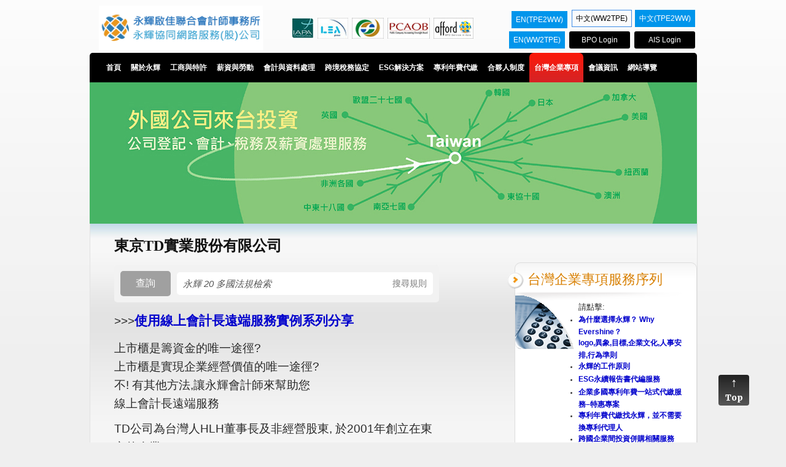

--- FILE ---
content_type: text/html; charset=UTF-8
request_url: https://www.wfoe-accounting.com/service-items-traditional-chinese/online-cfo-service-case-sharin/tokyo-td-online-cfo-case-sharing
body_size: 26745
content:

<!DOCTYPE html PUBLIC "-//W3C//DTD XHTML 1.0 Transitional//EN" "http://www.w3.org/TR/xhtml1/DTD/xhtml1-transitional.dtd">
<html xmlns="http://www.w3.org/1999/xhtml">
<head>
<meta http-equiv="Content-Type" content="text/html; charset=utf-8">
<meta content="IE=edge,chrome=1" http-equiv="X-UA-Compatible">
<meta name="viewport" content="width=device-width, initial-scale=1.0">
<title>東京TD實業股份有限公司</title>
<link href="https://www.wfoe-accounting.com/wp-content/themes/cpa-child/favicon.ico" rel="shortcut icon" type="image/x-icon" />
<link href="https://www.wfoe-accounting.com/wp-content/themes/cpa-child/style.css" rel="stylesheet" type="text/css" />
<script type="text/javascript" src="https://www.wfoe-accounting.com/wp-content/themes/cpa-child/js/jquery.js"></script>
<script type="text/javascript" src="https://www.wfoe-accounting.com/wp-content/themes/cpa-child/js/custom.js"></script>
<!-- Global site tag (gtag.js) - Google Analytics -->
<script async src="https://www.googletagmanager.com/gtag/js?id=G-26826JN5F7"></script>
<script>
  window.dataLayer = window.dataLayer || [];
  function gtag(){dataLayer.push(arguments);}
  gtag('js', new Date());
  // tw2cn
  gtag('config', 'G-QVKF3NTTFC');
  // tw2ww
  gtag('config', 'G-F2DX1KNFXP');
  // ww2tw
  gtag('config', 'G-Y28G0JC057');
</script>
<!-- Google Tag Manager -->
<script>(function(w,d,s,l,i){w[l]=w[l]||[];w[l].push({'gtm.start':
new Date().getTime(),event:'gtm.js'});var f=d.getElementsByTagName(s)[0],
j=d.createElement(s),dl=l!='dataLayer'?'&l='+l:'';j.async=true;j.src=
'https://www.googletagmanager.com/gtm.js?id='+i+dl;f.parentNode.insertBefore(j,f);
})(window,document,'script','dataLayer','GTM-KC44XXJ');</script>
<!-- End Google Tag Manager -->

<meta name='robots' content='index, follow, max-image-preview:large, max-snippet:-1, max-video-preview:-1' />

	<!-- This site is optimized with the Yoast SEO plugin v26.5 - https://yoast.com/wordpress/plugins/seo/ -->
	<meta name="description" content="&gt;&gt;&gt;使用線上會計長遠端服務實例系列分享 上市櫃是籌資金的唯一途徑? 上市櫃是實現企業經營價值的唯一途徑? 不! 有其他方法,讓永輝會計師來幫助您 線上會計長遠端服務 TD公司為台灣人HLH董事長及非經營股東, 於2001年創立在東京的企業。" />
	<link rel="canonical" href="https://www.wfoe-accounting.com/service-items-traditional-chinese/online-cfo-service-case-sharin/tokyo-td-online-cfo-case-sharing" />
	<meta property="og:locale" content="en_US" />
	<meta property="og:type" content="article" />
	<meta property="og:title" content="東京TD實業股份有限公司" />
	<meta property="og:description" content="&gt;&gt;&gt;使用線上會計長遠端服務實例系列分享 上市櫃是籌資金的唯一途徑? 上市櫃是實現企業經營價值的唯一途徑? 不! 有其他方法,讓永輝會計師來幫助您 線上會計長遠端服務 TD公司為台灣人HLH董事長及非經營股東, 於2001年創立在東京的企業。" />
	<meta property="og:url" content="https://www.wfoe-accounting.com/service-items-traditional-chinese/online-cfo-service-case-sharin/tokyo-td-online-cfo-case-sharing" />
	<meta property="og:site_name" content="Evershine Taiwan" />
	<meta property="article:modified_time" content="2022-09-28T02:33:27+00:00" />
	<meta name="twitter:card" content="summary_large_image" />
	<meta name="twitter:label1" content="Est. reading time" />
	<meta name="twitter:data1" content="1 minute" />
	<script type="application/ld+json" class="yoast-schema-graph">{"@context":"https://schema.org","@graph":[{"@type":"WebPage","@id":"https://www.wfoe-accounting.com/service-items-traditional-chinese/online-cfo-service-case-sharin/tokyo-td-online-cfo-case-sharing","url":"https://www.wfoe-accounting.com/service-items-traditional-chinese/online-cfo-service-case-sharin/tokyo-td-online-cfo-case-sharing","name":"東京TD實業股份有限公司","isPartOf":{"@id":"https://www.wfoe-accounting.com/#website"},"datePublished":"2013-04-06T04:16:23+00:00","dateModified":"2022-09-28T02:33:27+00:00","description":"&gt;&gt;&gt;使用線上會計長遠端服務實例系列分享 上市櫃是籌資金的唯一途徑? 上市櫃是實現企業經營價值的唯一途徑? 不! 有其他方法,讓永輝會計師來幫助您 線上會計長遠端服務 TD公司為台灣人HLH董事長及非經營股東, 於2001年創立在東京的企業。","breadcrumb":{"@id":"https://www.wfoe-accounting.com/service-items-traditional-chinese/online-cfo-service-case-sharin/tokyo-td-online-cfo-case-sharing#breadcrumb"},"inLanguage":"en-US","potentialAction":[{"@type":"ReadAction","target":["https://www.wfoe-accounting.com/service-items-traditional-chinese/online-cfo-service-case-sharin/tokyo-td-online-cfo-case-sharing"]}]},{"@type":"BreadcrumbList","@id":"https://www.wfoe-accounting.com/service-items-traditional-chinese/online-cfo-service-case-sharin/tokyo-td-online-cfo-case-sharing#breadcrumb","itemListElement":[{"@type":"ListItem","position":1,"name":"Home","item":"https://www.wfoe-accounting.com/"},{"@type":"ListItem","position":2,"name":"臺灣會計師事務所服務項目","item":"https://www.wfoe-accounting.com/service-items-traditional-chinese"},{"@type":"ListItem","position":3,"name":"使用線上會計長遠端服務實例分享 tpe4tw.cfo","item":"https://www.wfoe-accounting.com/service-items-traditional-chinese/online-cfo-service-case-sharin"},{"@type":"ListItem","position":4,"name":"東京TD實業股份有限公司"}]},{"@type":"WebSite","@id":"https://www.wfoe-accounting.com/#website","url":"https://www.wfoe-accounting.com/","name":"Evershine Taiwan","description":"Payroll accounting tax legal services for MNCs (Multi-National-Companies)","publisher":{"@id":"https://www.wfoe-accounting.com/#organization"},"potentialAction":[{"@type":"SearchAction","target":{"@type":"EntryPoint","urlTemplate":"https://www.wfoe-accounting.com/?s={search_term_string}"},"query-input":{"@type":"PropertyValueSpecification","valueRequired":true,"valueName":"search_term_string"}}],"inLanguage":"en-US"},{"@type":"Organization","@id":"https://www.wfoe-accounting.com/#organization","name":"Evershine CPAs Firm","url":"https://www.wfoe-accounting.com/","logo":{"@type":"ImageObject","inLanguage":"en-US","@id":"https://www.wfoe-accounting.com/#/schema/logo/image/","url":"https://www.wfoe-accounting.com/wp-content/uploads/2020/07/Logo-A.png","contentUrl":"https://www.wfoe-accounting.com/wp-content/uploads/2020/07/Logo-A.png","width":180,"height":180,"caption":"Evershine CPAs Firm"},"image":{"@id":"https://www.wfoe-accounting.com/#/schema/logo/image/"}}]}</script>
	<!-- / Yoast SEO plugin. -->


<link rel='dns-prefetch' href='//fonts.googleapis.com' />
<link rel="alternate" type="application/rss+xml" title="Evershine Taiwan &raquo; 東京TD實業股份有限公司 Comments Feed" href="https://www.wfoe-accounting.com/service-items-traditional-chinese/online-cfo-service-case-sharin/tokyo-td-online-cfo-case-sharing/feed" />
<link rel="alternate" title="oEmbed (JSON)" type="application/json+oembed" href="https://www.wfoe-accounting.com/wp-json/oembed/1.0/embed?url=https%3A%2F%2Fwww.wfoe-accounting.com%2Fservice-items-traditional-chinese%2Fonline-cfo-service-case-sharin%2Ftokyo-td-online-cfo-case-sharing" />
<link rel="alternate" title="oEmbed (XML)" type="text/xml+oembed" href="https://www.wfoe-accounting.com/wp-json/oembed/1.0/embed?url=https%3A%2F%2Fwww.wfoe-accounting.com%2Fservice-items-traditional-chinese%2Fonline-cfo-service-case-sharin%2Ftokyo-td-online-cfo-case-sharing&#038;format=xml" />
<style id='wp-img-auto-sizes-contain-inline-css' type='text/css'>
img:is([sizes=auto i],[sizes^="auto," i]){contain-intrinsic-size:3000px 1500px}
/*# sourceURL=wp-img-auto-sizes-contain-inline-css */
</style>
<style id='wp-emoji-styles-inline-css' type='text/css'>

	img.wp-smiley, img.emoji {
		display: inline !important;
		border: none !important;
		box-shadow: none !important;
		height: 1em !important;
		width: 1em !important;
		margin: 0 0.07em !important;
		vertical-align: -0.1em !important;
		background: none !important;
		padding: 0 !important;
	}
/*# sourceURL=wp-emoji-styles-inline-css */
</style>
<style id='wp-block-library-inline-css' type='text/css'>
:root{--wp-block-synced-color:#7a00df;--wp-block-synced-color--rgb:122,0,223;--wp-bound-block-color:var(--wp-block-synced-color);--wp-editor-canvas-background:#ddd;--wp-admin-theme-color:#007cba;--wp-admin-theme-color--rgb:0,124,186;--wp-admin-theme-color-darker-10:#006ba1;--wp-admin-theme-color-darker-10--rgb:0,107,160.5;--wp-admin-theme-color-darker-20:#005a87;--wp-admin-theme-color-darker-20--rgb:0,90,135;--wp-admin-border-width-focus:2px}@media (min-resolution:192dpi){:root{--wp-admin-border-width-focus:1.5px}}.wp-element-button{cursor:pointer}:root .has-very-light-gray-background-color{background-color:#eee}:root .has-very-dark-gray-background-color{background-color:#313131}:root .has-very-light-gray-color{color:#eee}:root .has-very-dark-gray-color{color:#313131}:root .has-vivid-green-cyan-to-vivid-cyan-blue-gradient-background{background:linear-gradient(135deg,#00d084,#0693e3)}:root .has-purple-crush-gradient-background{background:linear-gradient(135deg,#34e2e4,#4721fb 50%,#ab1dfe)}:root .has-hazy-dawn-gradient-background{background:linear-gradient(135deg,#faaca8,#dad0ec)}:root .has-subdued-olive-gradient-background{background:linear-gradient(135deg,#fafae1,#67a671)}:root .has-atomic-cream-gradient-background{background:linear-gradient(135deg,#fdd79a,#004a59)}:root .has-nightshade-gradient-background{background:linear-gradient(135deg,#330968,#31cdcf)}:root .has-midnight-gradient-background{background:linear-gradient(135deg,#020381,#2874fc)}:root{--wp--preset--font-size--normal:16px;--wp--preset--font-size--huge:42px}.has-regular-font-size{font-size:1em}.has-larger-font-size{font-size:2.625em}.has-normal-font-size{font-size:var(--wp--preset--font-size--normal)}.has-huge-font-size{font-size:var(--wp--preset--font-size--huge)}.has-text-align-center{text-align:center}.has-text-align-left{text-align:left}.has-text-align-right{text-align:right}.has-fit-text{white-space:nowrap!important}#end-resizable-editor-section{display:none}.aligncenter{clear:both}.items-justified-left{justify-content:flex-start}.items-justified-center{justify-content:center}.items-justified-right{justify-content:flex-end}.items-justified-space-between{justify-content:space-between}.screen-reader-text{border:0;clip-path:inset(50%);height:1px;margin:-1px;overflow:hidden;padding:0;position:absolute;width:1px;word-wrap:normal!important}.screen-reader-text:focus{background-color:#ddd;clip-path:none;color:#444;display:block;font-size:1em;height:auto;left:5px;line-height:normal;padding:15px 23px 14px;text-decoration:none;top:5px;width:auto;z-index:100000}html :where(.has-border-color){border-style:solid}html :where([style*=border-top-color]){border-top-style:solid}html :where([style*=border-right-color]){border-right-style:solid}html :where([style*=border-bottom-color]){border-bottom-style:solid}html :where([style*=border-left-color]){border-left-style:solid}html :where([style*=border-width]){border-style:solid}html :where([style*=border-top-width]){border-top-style:solid}html :where([style*=border-right-width]){border-right-style:solid}html :where([style*=border-bottom-width]){border-bottom-style:solid}html :where([style*=border-left-width]){border-left-style:solid}html :where(img[class*=wp-image-]){height:auto;max-width:100%}:where(figure){margin:0 0 1em}html :where(.is-position-sticky){--wp-admin--admin-bar--position-offset:var(--wp-admin--admin-bar--height,0px)}@media screen and (max-width:600px){html :where(.is-position-sticky){--wp-admin--admin-bar--position-offset:0px}}

/*# sourceURL=wp-block-library-inline-css */
</style><style id='wp-block-image-inline-css' type='text/css'>
.wp-block-image>a,.wp-block-image>figure>a{display:inline-block}.wp-block-image img{box-sizing:border-box;height:auto;max-width:100%;vertical-align:bottom}@media not (prefers-reduced-motion){.wp-block-image img.hide{visibility:hidden}.wp-block-image img.show{animation:show-content-image .4s}}.wp-block-image[style*=border-radius] img,.wp-block-image[style*=border-radius]>a{border-radius:inherit}.wp-block-image.has-custom-border img{box-sizing:border-box}.wp-block-image.aligncenter{text-align:center}.wp-block-image.alignfull>a,.wp-block-image.alignwide>a{width:100%}.wp-block-image.alignfull img,.wp-block-image.alignwide img{height:auto;width:100%}.wp-block-image .aligncenter,.wp-block-image .alignleft,.wp-block-image .alignright,.wp-block-image.aligncenter,.wp-block-image.alignleft,.wp-block-image.alignright{display:table}.wp-block-image .aligncenter>figcaption,.wp-block-image .alignleft>figcaption,.wp-block-image .alignright>figcaption,.wp-block-image.aligncenter>figcaption,.wp-block-image.alignleft>figcaption,.wp-block-image.alignright>figcaption{caption-side:bottom;display:table-caption}.wp-block-image .alignleft{float:left;margin:.5em 1em .5em 0}.wp-block-image .alignright{float:right;margin:.5em 0 .5em 1em}.wp-block-image .aligncenter{margin-left:auto;margin-right:auto}.wp-block-image :where(figcaption){margin-bottom:1em;margin-top:.5em}.wp-block-image.is-style-circle-mask img{border-radius:9999px}@supports ((-webkit-mask-image:none) or (mask-image:none)) or (-webkit-mask-image:none){.wp-block-image.is-style-circle-mask img{border-radius:0;-webkit-mask-image:url('data:image/svg+xml;utf8,<svg viewBox="0 0 100 100" xmlns="http://www.w3.org/2000/svg"><circle cx="50" cy="50" r="50"/></svg>');mask-image:url('data:image/svg+xml;utf8,<svg viewBox="0 0 100 100" xmlns="http://www.w3.org/2000/svg"><circle cx="50" cy="50" r="50"/></svg>');mask-mode:alpha;-webkit-mask-position:center;mask-position:center;-webkit-mask-repeat:no-repeat;mask-repeat:no-repeat;-webkit-mask-size:contain;mask-size:contain}}:root :where(.wp-block-image.is-style-rounded img,.wp-block-image .is-style-rounded img){border-radius:9999px}.wp-block-image figure{margin:0}.wp-lightbox-container{display:flex;flex-direction:column;position:relative}.wp-lightbox-container img{cursor:zoom-in}.wp-lightbox-container img:hover+button{opacity:1}.wp-lightbox-container button{align-items:center;backdrop-filter:blur(16px) saturate(180%);background-color:#5a5a5a40;border:none;border-radius:4px;cursor:zoom-in;display:flex;height:20px;justify-content:center;opacity:0;padding:0;position:absolute;right:16px;text-align:center;top:16px;width:20px;z-index:100}@media not (prefers-reduced-motion){.wp-lightbox-container button{transition:opacity .2s ease}}.wp-lightbox-container button:focus-visible{outline:3px auto #5a5a5a40;outline:3px auto -webkit-focus-ring-color;outline-offset:3px}.wp-lightbox-container button:hover{cursor:pointer;opacity:1}.wp-lightbox-container button:focus{opacity:1}.wp-lightbox-container button:focus,.wp-lightbox-container button:hover,.wp-lightbox-container button:not(:hover):not(:active):not(.has-background){background-color:#5a5a5a40;border:none}.wp-lightbox-overlay{box-sizing:border-box;cursor:zoom-out;height:100vh;left:0;overflow:hidden;position:fixed;top:0;visibility:hidden;width:100%;z-index:100000}.wp-lightbox-overlay .close-button{align-items:center;cursor:pointer;display:flex;justify-content:center;min-height:40px;min-width:40px;padding:0;position:absolute;right:calc(env(safe-area-inset-right) + 16px);top:calc(env(safe-area-inset-top) + 16px);z-index:5000000}.wp-lightbox-overlay .close-button:focus,.wp-lightbox-overlay .close-button:hover,.wp-lightbox-overlay .close-button:not(:hover):not(:active):not(.has-background){background:none;border:none}.wp-lightbox-overlay .lightbox-image-container{height:var(--wp--lightbox-container-height);left:50%;overflow:hidden;position:absolute;top:50%;transform:translate(-50%,-50%);transform-origin:top left;width:var(--wp--lightbox-container-width);z-index:9999999999}.wp-lightbox-overlay .wp-block-image{align-items:center;box-sizing:border-box;display:flex;height:100%;justify-content:center;margin:0;position:relative;transform-origin:0 0;width:100%;z-index:3000000}.wp-lightbox-overlay .wp-block-image img{height:var(--wp--lightbox-image-height);min-height:var(--wp--lightbox-image-height);min-width:var(--wp--lightbox-image-width);width:var(--wp--lightbox-image-width)}.wp-lightbox-overlay .wp-block-image figcaption{display:none}.wp-lightbox-overlay button{background:none;border:none}.wp-lightbox-overlay .scrim{background-color:#fff;height:100%;opacity:.9;position:absolute;width:100%;z-index:2000000}.wp-lightbox-overlay.active{visibility:visible}@media not (prefers-reduced-motion){.wp-lightbox-overlay.active{animation:turn-on-visibility .25s both}.wp-lightbox-overlay.active img{animation:turn-on-visibility .35s both}.wp-lightbox-overlay.show-closing-animation:not(.active){animation:turn-off-visibility .35s both}.wp-lightbox-overlay.show-closing-animation:not(.active) img{animation:turn-off-visibility .25s both}.wp-lightbox-overlay.zoom.active{animation:none;opacity:1;visibility:visible}.wp-lightbox-overlay.zoom.active .lightbox-image-container{animation:lightbox-zoom-in .4s}.wp-lightbox-overlay.zoom.active .lightbox-image-container img{animation:none}.wp-lightbox-overlay.zoom.active .scrim{animation:turn-on-visibility .4s forwards}.wp-lightbox-overlay.zoom.show-closing-animation:not(.active){animation:none}.wp-lightbox-overlay.zoom.show-closing-animation:not(.active) .lightbox-image-container{animation:lightbox-zoom-out .4s}.wp-lightbox-overlay.zoom.show-closing-animation:not(.active) .lightbox-image-container img{animation:none}.wp-lightbox-overlay.zoom.show-closing-animation:not(.active) .scrim{animation:turn-off-visibility .4s forwards}}@keyframes show-content-image{0%{visibility:hidden}99%{visibility:hidden}to{visibility:visible}}@keyframes turn-on-visibility{0%{opacity:0}to{opacity:1}}@keyframes turn-off-visibility{0%{opacity:1;visibility:visible}99%{opacity:0;visibility:visible}to{opacity:0;visibility:hidden}}@keyframes lightbox-zoom-in{0%{transform:translate(calc((-100vw + var(--wp--lightbox-scrollbar-width))/2 + var(--wp--lightbox-initial-left-position)),calc(-50vh + var(--wp--lightbox-initial-top-position))) scale(var(--wp--lightbox-scale))}to{transform:translate(-50%,-50%) scale(1)}}@keyframes lightbox-zoom-out{0%{transform:translate(-50%,-50%) scale(1);visibility:visible}99%{visibility:visible}to{transform:translate(calc((-100vw + var(--wp--lightbox-scrollbar-width))/2 + var(--wp--lightbox-initial-left-position)),calc(-50vh + var(--wp--lightbox-initial-top-position))) scale(var(--wp--lightbox-scale));visibility:hidden}}
/*# sourceURL=https://www.wfoe-accounting.com/wp-includes/blocks/image/style.min.css */
</style>
<style id='wp-block-paragraph-inline-css' type='text/css'>
.is-small-text{font-size:.875em}.is-regular-text{font-size:1em}.is-large-text{font-size:2.25em}.is-larger-text{font-size:3em}.has-drop-cap:not(:focus):first-letter{float:left;font-size:8.4em;font-style:normal;font-weight:100;line-height:.68;margin:.05em .1em 0 0;text-transform:uppercase}body.rtl .has-drop-cap:not(:focus):first-letter{float:none;margin-left:.1em}p.has-drop-cap.has-background{overflow:hidden}:root :where(p.has-background){padding:1.25em 2.375em}:where(p.has-text-color:not(.has-link-color)) a{color:inherit}p.has-text-align-left[style*="writing-mode:vertical-lr"],p.has-text-align-right[style*="writing-mode:vertical-rl"]{rotate:180deg}
/*# sourceURL=https://www.wfoe-accounting.com/wp-includes/blocks/paragraph/style.min.css */
</style>
<style id='global-styles-inline-css' type='text/css'>
:root{--wp--preset--aspect-ratio--square: 1;--wp--preset--aspect-ratio--4-3: 4/3;--wp--preset--aspect-ratio--3-4: 3/4;--wp--preset--aspect-ratio--3-2: 3/2;--wp--preset--aspect-ratio--2-3: 2/3;--wp--preset--aspect-ratio--16-9: 16/9;--wp--preset--aspect-ratio--9-16: 9/16;--wp--preset--color--black: #000000;--wp--preset--color--cyan-bluish-gray: #abb8c3;--wp--preset--color--white: #ffffff;--wp--preset--color--pale-pink: #f78da7;--wp--preset--color--vivid-red: #cf2e2e;--wp--preset--color--luminous-vivid-orange: #ff6900;--wp--preset--color--luminous-vivid-amber: #fcb900;--wp--preset--color--light-green-cyan: #7bdcb5;--wp--preset--color--vivid-green-cyan: #00d084;--wp--preset--color--pale-cyan-blue: #8ed1fc;--wp--preset--color--vivid-cyan-blue: #0693e3;--wp--preset--color--vivid-purple: #9b51e0;--wp--preset--gradient--vivid-cyan-blue-to-vivid-purple: linear-gradient(135deg,rgb(6,147,227) 0%,rgb(155,81,224) 100%);--wp--preset--gradient--light-green-cyan-to-vivid-green-cyan: linear-gradient(135deg,rgb(122,220,180) 0%,rgb(0,208,130) 100%);--wp--preset--gradient--luminous-vivid-amber-to-luminous-vivid-orange: linear-gradient(135deg,rgb(252,185,0) 0%,rgb(255,105,0) 100%);--wp--preset--gradient--luminous-vivid-orange-to-vivid-red: linear-gradient(135deg,rgb(255,105,0) 0%,rgb(207,46,46) 100%);--wp--preset--gradient--very-light-gray-to-cyan-bluish-gray: linear-gradient(135deg,rgb(238,238,238) 0%,rgb(169,184,195) 100%);--wp--preset--gradient--cool-to-warm-spectrum: linear-gradient(135deg,rgb(74,234,220) 0%,rgb(151,120,209) 20%,rgb(207,42,186) 40%,rgb(238,44,130) 60%,rgb(251,105,98) 80%,rgb(254,248,76) 100%);--wp--preset--gradient--blush-light-purple: linear-gradient(135deg,rgb(255,206,236) 0%,rgb(152,150,240) 100%);--wp--preset--gradient--blush-bordeaux: linear-gradient(135deg,rgb(254,205,165) 0%,rgb(254,45,45) 50%,rgb(107,0,62) 100%);--wp--preset--gradient--luminous-dusk: linear-gradient(135deg,rgb(255,203,112) 0%,rgb(199,81,192) 50%,rgb(65,88,208) 100%);--wp--preset--gradient--pale-ocean: linear-gradient(135deg,rgb(255,245,203) 0%,rgb(182,227,212) 50%,rgb(51,167,181) 100%);--wp--preset--gradient--electric-grass: linear-gradient(135deg,rgb(202,248,128) 0%,rgb(113,206,126) 100%);--wp--preset--gradient--midnight: linear-gradient(135deg,rgb(2,3,129) 0%,rgb(40,116,252) 100%);--wp--preset--font-size--small: 13px;--wp--preset--font-size--medium: 20px;--wp--preset--font-size--large: 36px;--wp--preset--font-size--x-large: 42px;--wp--preset--spacing--20: 0.44rem;--wp--preset--spacing--30: 0.67rem;--wp--preset--spacing--40: 1rem;--wp--preset--spacing--50: 1.5rem;--wp--preset--spacing--60: 2.25rem;--wp--preset--spacing--70: 3.38rem;--wp--preset--spacing--80: 5.06rem;--wp--preset--shadow--natural: 6px 6px 9px rgba(0, 0, 0, 0.2);--wp--preset--shadow--deep: 12px 12px 50px rgba(0, 0, 0, 0.4);--wp--preset--shadow--sharp: 6px 6px 0px rgba(0, 0, 0, 0.2);--wp--preset--shadow--outlined: 6px 6px 0px -3px rgb(255, 255, 255), 6px 6px rgb(0, 0, 0);--wp--preset--shadow--crisp: 6px 6px 0px rgb(0, 0, 0);}:where(.is-layout-flex){gap: 0.5em;}:where(.is-layout-grid){gap: 0.5em;}body .is-layout-flex{display: flex;}.is-layout-flex{flex-wrap: wrap;align-items: center;}.is-layout-flex > :is(*, div){margin: 0;}body .is-layout-grid{display: grid;}.is-layout-grid > :is(*, div){margin: 0;}:where(.wp-block-columns.is-layout-flex){gap: 2em;}:where(.wp-block-columns.is-layout-grid){gap: 2em;}:where(.wp-block-post-template.is-layout-flex){gap: 1.25em;}:where(.wp-block-post-template.is-layout-grid){gap: 1.25em;}.has-black-color{color: var(--wp--preset--color--black) !important;}.has-cyan-bluish-gray-color{color: var(--wp--preset--color--cyan-bluish-gray) !important;}.has-white-color{color: var(--wp--preset--color--white) !important;}.has-pale-pink-color{color: var(--wp--preset--color--pale-pink) !important;}.has-vivid-red-color{color: var(--wp--preset--color--vivid-red) !important;}.has-luminous-vivid-orange-color{color: var(--wp--preset--color--luminous-vivid-orange) !important;}.has-luminous-vivid-amber-color{color: var(--wp--preset--color--luminous-vivid-amber) !important;}.has-light-green-cyan-color{color: var(--wp--preset--color--light-green-cyan) !important;}.has-vivid-green-cyan-color{color: var(--wp--preset--color--vivid-green-cyan) !important;}.has-pale-cyan-blue-color{color: var(--wp--preset--color--pale-cyan-blue) !important;}.has-vivid-cyan-blue-color{color: var(--wp--preset--color--vivid-cyan-blue) !important;}.has-vivid-purple-color{color: var(--wp--preset--color--vivid-purple) !important;}.has-black-background-color{background-color: var(--wp--preset--color--black) !important;}.has-cyan-bluish-gray-background-color{background-color: var(--wp--preset--color--cyan-bluish-gray) !important;}.has-white-background-color{background-color: var(--wp--preset--color--white) !important;}.has-pale-pink-background-color{background-color: var(--wp--preset--color--pale-pink) !important;}.has-vivid-red-background-color{background-color: var(--wp--preset--color--vivid-red) !important;}.has-luminous-vivid-orange-background-color{background-color: var(--wp--preset--color--luminous-vivid-orange) !important;}.has-luminous-vivid-amber-background-color{background-color: var(--wp--preset--color--luminous-vivid-amber) !important;}.has-light-green-cyan-background-color{background-color: var(--wp--preset--color--light-green-cyan) !important;}.has-vivid-green-cyan-background-color{background-color: var(--wp--preset--color--vivid-green-cyan) !important;}.has-pale-cyan-blue-background-color{background-color: var(--wp--preset--color--pale-cyan-blue) !important;}.has-vivid-cyan-blue-background-color{background-color: var(--wp--preset--color--vivid-cyan-blue) !important;}.has-vivid-purple-background-color{background-color: var(--wp--preset--color--vivid-purple) !important;}.has-black-border-color{border-color: var(--wp--preset--color--black) !important;}.has-cyan-bluish-gray-border-color{border-color: var(--wp--preset--color--cyan-bluish-gray) !important;}.has-white-border-color{border-color: var(--wp--preset--color--white) !important;}.has-pale-pink-border-color{border-color: var(--wp--preset--color--pale-pink) !important;}.has-vivid-red-border-color{border-color: var(--wp--preset--color--vivid-red) !important;}.has-luminous-vivid-orange-border-color{border-color: var(--wp--preset--color--luminous-vivid-orange) !important;}.has-luminous-vivid-amber-border-color{border-color: var(--wp--preset--color--luminous-vivid-amber) !important;}.has-light-green-cyan-border-color{border-color: var(--wp--preset--color--light-green-cyan) !important;}.has-vivid-green-cyan-border-color{border-color: var(--wp--preset--color--vivid-green-cyan) !important;}.has-pale-cyan-blue-border-color{border-color: var(--wp--preset--color--pale-cyan-blue) !important;}.has-vivid-cyan-blue-border-color{border-color: var(--wp--preset--color--vivid-cyan-blue) !important;}.has-vivid-purple-border-color{border-color: var(--wp--preset--color--vivid-purple) !important;}.has-vivid-cyan-blue-to-vivid-purple-gradient-background{background: var(--wp--preset--gradient--vivid-cyan-blue-to-vivid-purple) !important;}.has-light-green-cyan-to-vivid-green-cyan-gradient-background{background: var(--wp--preset--gradient--light-green-cyan-to-vivid-green-cyan) !important;}.has-luminous-vivid-amber-to-luminous-vivid-orange-gradient-background{background: var(--wp--preset--gradient--luminous-vivid-amber-to-luminous-vivid-orange) !important;}.has-luminous-vivid-orange-to-vivid-red-gradient-background{background: var(--wp--preset--gradient--luminous-vivid-orange-to-vivid-red) !important;}.has-very-light-gray-to-cyan-bluish-gray-gradient-background{background: var(--wp--preset--gradient--very-light-gray-to-cyan-bluish-gray) !important;}.has-cool-to-warm-spectrum-gradient-background{background: var(--wp--preset--gradient--cool-to-warm-spectrum) !important;}.has-blush-light-purple-gradient-background{background: var(--wp--preset--gradient--blush-light-purple) !important;}.has-blush-bordeaux-gradient-background{background: var(--wp--preset--gradient--blush-bordeaux) !important;}.has-luminous-dusk-gradient-background{background: var(--wp--preset--gradient--luminous-dusk) !important;}.has-pale-ocean-gradient-background{background: var(--wp--preset--gradient--pale-ocean) !important;}.has-electric-grass-gradient-background{background: var(--wp--preset--gradient--electric-grass) !important;}.has-midnight-gradient-background{background: var(--wp--preset--gradient--midnight) !important;}.has-small-font-size{font-size: var(--wp--preset--font-size--small) !important;}.has-medium-font-size{font-size: var(--wp--preset--font-size--medium) !important;}.has-large-font-size{font-size: var(--wp--preset--font-size--large) !important;}.has-x-large-font-size{font-size: var(--wp--preset--font-size--x-large) !important;}
/*# sourceURL=global-styles-inline-css */
</style>

<style id='classic-theme-styles-inline-css' type='text/css'>
/*! This file is auto-generated */
.wp-block-button__link{color:#fff;background-color:#32373c;border-radius:9999px;box-shadow:none;text-decoration:none;padding:calc(.667em + 2px) calc(1.333em + 2px);font-size:1.125em}.wp-block-file__button{background:#32373c;color:#fff;text-decoration:none}
/*# sourceURL=/wp-includes/css/classic-themes.min.css */
</style>
<link rel='stylesheet' id='dashicons-css' href='https://www.wfoe-accounting.com/wp-includes/css/dashicons.min.css?ver=6.9' type='text/css' media='all' />
<link rel='stylesheet' id='admin-bar-css' href='https://www.wfoe-accounting.com/wp-includes/css/admin-bar.min.css?ver=6.9' type='text/css' media='all' />
<style id='admin-bar-inline-css' type='text/css'>

    /* Hide CanvasJS credits for P404 charts specifically */
    #p404RedirectChart .canvasjs-chart-credit {
        display: none !important;
    }
    
    #p404RedirectChart canvas {
        border-radius: 6px;
    }

    .p404-redirect-adminbar-weekly-title {
        font-weight: bold;
        font-size: 14px;
        color: #fff;
        margin-bottom: 6px;
    }

    #wpadminbar #wp-admin-bar-p404_free_top_button .ab-icon:before {
        content: "\f103";
        color: #dc3545;
        top: 3px;
    }
    
    #wp-admin-bar-p404_free_top_button .ab-item {
        min-width: 80px !important;
        padding: 0px !important;
    }
    
    /* Ensure proper positioning and z-index for P404 dropdown */
    .p404-redirect-adminbar-dropdown-wrap { 
        min-width: 0; 
        padding: 0;
        position: static !important;
    }
    
    #wpadminbar #wp-admin-bar-p404_free_top_button_dropdown {
        position: static !important;
    }
    
    #wpadminbar #wp-admin-bar-p404_free_top_button_dropdown .ab-item {
        padding: 0 !important;
        margin: 0 !important;
    }
    
    .p404-redirect-dropdown-container {
        min-width: 340px;
        padding: 18px 18px 12px 18px;
        background: #23282d !important;
        color: #fff;
        border-radius: 12px;
        box-shadow: 0 8px 32px rgba(0,0,0,0.25);
        margin-top: 10px;
        position: relative !important;
        z-index: 999999 !important;
        display: block !important;
        border: 1px solid #444;
    }
    
    /* Ensure P404 dropdown appears on hover */
    #wpadminbar #wp-admin-bar-p404_free_top_button .p404-redirect-dropdown-container { 
        display: none !important;
    }
    
    #wpadminbar #wp-admin-bar-p404_free_top_button:hover .p404-redirect-dropdown-container { 
        display: block !important;
    }
    
    #wpadminbar #wp-admin-bar-p404_free_top_button:hover #wp-admin-bar-p404_free_top_button_dropdown .p404-redirect-dropdown-container {
        display: block !important;
    }
    
    .p404-redirect-card {
        background: #2c3338;
        border-radius: 8px;
        padding: 18px 18px 12px 18px;
        box-shadow: 0 2px 8px rgba(0,0,0,0.07);
        display: flex;
        flex-direction: column;
        align-items: flex-start;
        border: 1px solid #444;
    }
    
    .p404-redirect-btn {
        display: inline-block;
        background: #dc3545;
        color: #fff !important;
        font-weight: bold;
        padding: 5px 22px;
        border-radius: 8px;
        text-decoration: none;
        font-size: 17px;
        transition: background 0.2s, box-shadow 0.2s;
        margin-top: 8px;
        box-shadow: 0 2px 8px rgba(220,53,69,0.15);
        text-align: center;
        line-height: 1.6;
    }
    
    .p404-redirect-btn:hover {
        background: #c82333;
        color: #fff !important;
        box-shadow: 0 4px 16px rgba(220,53,69,0.25);
    }
    
    /* Prevent conflicts with other admin bar dropdowns */
    #wpadminbar .ab-top-menu > li:hover > .ab-item,
    #wpadminbar .ab-top-menu > li.hover > .ab-item {
        z-index: auto;
    }
    
    #wpadminbar #wp-admin-bar-p404_free_top_button:hover > .ab-item {
        z-index: 999998 !important;
    }
    
/*# sourceURL=admin-bar-inline-css */
</style>
<link rel='stylesheet' id='daextrebl-google-font-css' href='https://fonts.googleapis.com/css2?family=Open+Sans%3Awght%40300%3B400%3B600%3B700&#038;ver=1.13#038;display=swap' type='text/css' media='all' />
<link rel='stylesheet' id='daextrebl-general-css' href='https://www.wfoe-accounting.com/wp-content/plugins/restricted-blocks/public/assets/css/general.css?ver=1.13' type='text/css' media='all' />
<link rel='stylesheet' id='daextrebl-custom-css' href='https://www.wfoe-accounting.com/wp-content/uploads/daextrebl_uploads/custom-1.css?ver=1.13' type='text/css' media='all' />
<link rel='stylesheet' id='cpa_main_style-css' href='https://www.wfoe-accounting.com/wp-content/themes/cpa/style.css?ver=6.9' type='text/css' media='all' />
<link rel='stylesheet' id='cpa_child_style-css' href='https://www.wfoe-accounting.com/wp-content/themes/cpa-child/style.css?ver=6.9' type='text/css' media='all' />
<script type="text/javascript" src="https://www.wfoe-accounting.com/wp-includes/js/jquery/jquery.min.js?ver=3.7.1" id="jquery-core-js"></script>
<script type="text/javascript" src="https://www.wfoe-accounting.com/wp-includes/js/jquery/jquery-migrate.min.js?ver=3.4.1" id="jquery-migrate-js"></script>
<script type="text/javascript" src="https://www.wfoe-accounting.com/wp-content/plugins/menubar/templates/Superfish/superfish.js?ver=6.9" id="superfish-js"></script>
<link rel="https://api.w.org/" href="https://www.wfoe-accounting.com/wp-json/" /><link rel="alternate" title="JSON" type="application/json" href="https://www.wfoe-accounting.com/wp-json/wp/v2/pages/4424" /><link rel="EditURI" type="application/rsd+xml" title="RSD" href="https://www.wfoe-accounting.com/xmlrpc.php?rsd" />
<meta name="generator" content="WordPress 6.9" />
<link rel='shortlink' href='https://www.wfoe-accounting.com/?p=4424' />

<!-- WP Menubar 5.6.5: start CSS -->
<!-- WP Menubar 5.6.5: end CSS -->
 

</head>
<body>
<div id="wrapper">
<div id="header">
    <div class="main-desk-navbar">
        <div class="langs">
        
<div style="float:right;height:30px;" class="desktop-lang">

			<a style="vertical-align:bottom;color:#fff;font-size: 12px;display:inline;padding: 7px;margin:0px 2px;border-radius: 0px;background-color: #0095eb;color: #fff;" href="https://www.wfoe-accounting.com/home-en_out">EN(TPE2WW)</a>
			<a style="vertical-align:bottom;color:#fff;font-size: 12px;display:inline;text-decoration: none;color: #000;padding: 6px;margin: 0px 1px;border: 0.1px #3C8CE7 solid;pointer-events: none;" href="https://www.wfoe-accounting.com/home-ct_in">中文(WW2TPE)</a>
			<a style="vertical-align:bottom;color:#fff;font-size: 12px;display:inline;padding: 7px;border-radius: 0px;background-color: #0095eb;color: #fff;" href="https://www.wfoe-accounting.com/home-traditional-chinese">中文(TPE2WW)</a>
		</div>

<div class="responsive-lang">
    <a style="vertical-align:bottom;color:#fff;letter-spacing: 0.8px;font-size: 12px;pointer-events:auto;border: solid 1px white;padding: 5px 9px;margin: 10px;" href="https://www.wfoe-accounting.com/home">EN(WW2TPE)</a>
    <a style="vertical-align:bottom;color:#fff;letter-spacing: 0.8px;font-size: 12px;pointer-events:auto;border: solid 1px white;padding: 5px 9px;margin: 10px;" href="https://www.wfoe-accounting.com/home-en_out">EN(TPE2WW)</a>
    <br><br>
    <a style="vertical-align:bottom;color:#fff;letter-spacing: 0.8px;font-size: 12px;pointer-events:none;border: solid 1px white;padding: 5px;margin: 10px;" href="https://www.wfoe-accounting.com/home-ct_in">中文(WW2TPE)</a>
    <a style="vertical-align:bottom;color:#fff;letter-spacing: 0.8px;font-size: 12px;pointer-events:auto;border: solid 1px white;padding: 5px;margin: 10px;" href="https://www.wfoe-accounting.com/home-traditional-chinese">中文(TPE2WW)</a>
    <br>
</div>

<div style="float:right;height: 30px;" class="desktop-lang">

			<a style="display:inline-block;padding: 7px;overflow: auto;border-radius: 0px;background-color: #0095eb;color: #fff;" class="local" href="https://www.wfoe-accounting.com/home">EN(WW2TPE)</a>
		<a style="color:#fff;font-size: 12px;display: inline-block;padding: 7px 20px;border-radius: 3px;background-color: #000;color: #fff;margin: 0px 3px;overflow: auto;" href="https://bpo.evershinecpa.com/" class="local">BPO Login</a>
<a style="color:#fff;font-size: 12px;display: inline-block;padding: 7px 23px;border-radius: 3px;background-color: #000;color: #fff;overflow: auto;" href="https://ais.evershinecpa.com/services2/" class="local">AIS Login</a>

</div>         </div>
         <ul class="images">
    <li><a href="http://www.iapa.net/" target="_blank"><img src="https://www.wfoe-accounting.com/wp-content/themes/cpa-child/images/ft_logo1.jpg" alt="iapa" /></a></li>
    <li><a href="https://www.leaglobal.com/" target="_blank"><img src="https://www.wfoe-accounting.com/wp-content/themes/cpa-child/images/ft_logo2.jpg" alt="leadingedgealliance" /></a></li>
    <li><a href="http://www.sfb.gov.tw" target="_blank"><img src="https://www.wfoe-accounting.com/wp-content/themes/cpa-child/images/ft_logo3.jpg" alt="sfb" /></a></li>
    <li><a href="http://pcaobus.org/Pages/default.aspx" target="_blank"><img src="https://www.wfoe-accounting.com/wp-content/themes/cpa-child/images/ft_logo4.jpg" alt="pcaobus" /></a></li>
    <li><a href="http://www.afford-bpo.com" target="_blank"><img src="https://www.wfoe-accounting.com/wp-content/themes/cpa-child/images/ft_logo5.jpg" alt="afford-bpo" /></a></li>
    </ul>
    <!-- 桌面版 logo：動態設定背景圖片 -->
    <a href="https://www.wfoe-accounting.com/home-ct_in" class="logo" alt="Evershine CPAs Firm" style="background-image: url('https://www.wfoe-accounting.com/wp-content/themes/cpa-child/images/logo_zh.svg');"></a> 
    </div>

    <div class="mob-res-navbar">
        <div class="top-head-bar">
            <div class="navigation-bar">
                <div class="nav-container">
                    <div class="brand">
                        <div class="langs">
                            
<div style="float:right;height:30px;" class="desktop-lang">

			<a style="vertical-align:bottom;color:#fff;font-size: 12px;display:inline;padding: 7px;margin:0px 2px;border-radius: 0px;background-color: #0095eb;color: #fff;" href="https://www.wfoe-accounting.com/home-en_out">EN(TPE2WW)</a>
			<a style="vertical-align:bottom;color:#fff;font-size: 12px;display:inline;text-decoration: none;color: #000;padding: 6px;margin: 0px 1px;border: 0.1px #3C8CE7 solid;pointer-events: none;" href="https://www.wfoe-accounting.com/home-ct_in">中文(WW2TPE)</a>
			<a style="vertical-align:bottom;color:#fff;font-size: 12px;display:inline;padding: 7px;border-radius: 0px;background-color: #0095eb;color: #fff;" href="https://www.wfoe-accounting.com/home-traditional-chinese">中文(TPE2WW)</a>
		</div>

<div class="responsive-lang">
    <a style="vertical-align:bottom;color:#fff;letter-spacing: 0.8px;font-size: 12px;pointer-events:auto;border: solid 1px white;padding: 5px 9px;margin: 10px;" href="https://www.wfoe-accounting.com/home">EN(WW2TPE)</a>
    <a style="vertical-align:bottom;color:#fff;letter-spacing: 0.8px;font-size: 12px;pointer-events:auto;border: solid 1px white;padding: 5px 9px;margin: 10px;" href="https://www.wfoe-accounting.com/home-en_out">EN(TPE2WW)</a>
    <br><br>
    <a style="vertical-align:bottom;color:#fff;letter-spacing: 0.8px;font-size: 12px;pointer-events:none;border: solid 1px white;padding: 5px;margin: 10px;" href="https://www.wfoe-accounting.com/home-ct_in">中文(WW2TPE)</a>
    <a style="vertical-align:bottom;color:#fff;letter-spacing: 0.8px;font-size: 12px;pointer-events:auto;border: solid 1px white;padding: 5px;margin: 10px;" href="https://www.wfoe-accounting.com/home-traditional-chinese">中文(TPE2WW)</a>
    <br>
</div>

<div style="float:right;height: 30px;" class="desktop-lang">

			<a style="display:inline-block;padding: 7px;overflow: auto;border-radius: 0px;background-color: #0095eb;color: #fff;" class="local" href="https://www.wfoe-accounting.com/home">EN(WW2TPE)</a>
		<a style="color:#fff;font-size: 12px;display: inline-block;padding: 7px 20px;border-radius: 3px;background-color: #000;color: #fff;margin: 0px 3px;overflow: auto;" href="https://bpo.evershinecpa.com/" class="local">BPO Login</a>
<a style="color:#fff;font-size: 12px;display: inline-block;padding: 7px 23px;border-radius: 3px;background-color: #000;color: #fff;overflow: auto;" href="https://ais.evershinecpa.com/services2/" class="local">AIS Login</a>

</div>                             <div class="btn-res">
                                <a target="_blank" href="https://bpo.evershinecpa.com/">
                                    <img src="https://www.wfoe-accounting.com/wp-content/themes/cpa-child/images/bpo-responsive.png" alt="bpo-responsive" />
                                </a>
                                <a target="_blank" href="https://ais.evershinecpa.com/services2">
                                    <img src="https://www.wfoe-accounting.com/wp-content/themes/cpa-child/images/ais-responsive.png" alt="ais-responsive" />
                                </a>
                             </div>
                        </div>
                    </div>
                    <nav>
                        <div class="nav-mobile">
                            <a id="nav-toggle" href="#!" class=""><span></span></a>
                        </div>

                        <!-- WP Menubar 5.6.5: start menu ct_in, template Superfish, CSS  -->

<script type="text/javascript">
// <![CDATA[
jQuery(document).ready(function($) {
$("ul.Superfish").superfish ({
    hoverClass:    "wpm-hover",        
    delay:         500,                
    animation:     {opacity:"show"}, 
    speed:         "slow",         
    autoArrows:    true,               
    dropShadows:   true,               
    disableHI:     true
});
}); 
// ]]>
</script>

<div class="Superfish-wrap">
<ul class="Superfish"><li><a href="https://www.wfoe-accounting.com/home-ct_in" >首頁</a></li><li><a href="https://www.wfoe-accounting.com/about-us-traditional-chinese/business-history" >關於永輝</a><ul><li><a href="https://www.wfoe-accounting.com/about-us-traditional-chinese/business-history" >關於永輝</a></li><li><a href="https://www.wfoe-accounting.com/why-evershine" >為什麼選擇永輝？ Why Evershine？</a></li><li><a href="https://www.wfoe-accounting.com/%e4%b8%96%e7%95%8c%e5%b8%83%e9%bb%9eworldwide-to-taiwan" >世界布點</a></li><li><a href="https://www.wfoe-accounting.com/about-us-traditional-chinese/evershinephilosophy" >logo,異象,目標,企業文化,人事安排,行為準則</a></li><li><a href="https://www.wfoe-accounting.com/work-rules-in-evershine-ct" >永輝的工作原則</a></li><li><a href="https://www.wfoe-accounting.com/customers-and-partners-trad" >我們服務的台灣外商及本地客戶</a></li><li><a href="https://www.wfoe-accounting.com/evershine-service-cases-supported-by-cloud-accounting-and-payroll-system" >永輝有哪些雲端薪資財稅服務案例?</a></li><li><a href="https://www.wfoe-accounting.com/evershine-information-technology" >技術與知識</a></li><li><a href="https://www.wfoe-accounting.com/about-us-traditional-chinese/vitae" >所長和主要人員</a></li><li><a href="https://www.wfoe-accounting.com/about-us-traditional-chinese/evershineserviceprincipl" >本所服務原則</a></li><li><a href="https://www.wfoe-accounting.com/about-us-traditional-chinese/%e6%9c%ac%e6%89%80%e7%89%b9%e8%89%b2-2" >本所特色</a></li><li><a href="https://www.wfoe-accounting.com/evershine-fellowship-culture" >永輝配搭(Fellowship)文化</a></li><li><a href="https://www.wfoe-accounting.com/industrial-market-and-technical-analysis-ct" >產業市場與技術分析是什麼?</a></li><li><a href="https://www.wfoe-accounting.com/why-evershine-are-suitable-for-cultivating-the-executive-of-future-society-needs" >為什麼永輝非常合適培養出具有總經理視野的人才？</a></li><li><a href="https://www.wfoe-accounting.com/find-the-blue-ocean-market-from-the-red-ocean-market-ct" >從紅海市場中找藍海市場</a></li><li><a href="https://www.wfoe-accounting.com/if-you-had-the-opportunity-to-serve-as-general-manager-would-you-be-ready-ct" >假如有機會擔任總經理, 您準備好了嗎？</a></li><li><a href="https://www.wfoe-accounting.com/explanation-of-evershine-pricing-and-customer-outsourcing-cost-structure-ct" >永輝定價與客戶外包成本結構說明</a></li></ul></li><li><a href="https://www.wfoe-accounting.com/taiwan-foreigners-owned-company-registration-ct" >工商與特許</a><ul><li><a href="https://www.wfoe-accounting.com/taiwan-foreigners-owned-company-registration-ct" >外商來台工商登記服務</a></li><li><a href="https://www.wfoe-accounting.com/qa-about-setting-up-foreign-owned-limited-liability-company-in-taiwan-ct" >台灣外資有限责任公司（LLC）設立相關問答集</a></li><li><a href="https://www.wfoe-accounting.com/https-www-wfoe-accounting-com-what-are-roles-difference-of-branch-manager-and-legal-representative-ct" >分公司經理和法定代理人的角色有什麼不同？</a></li><li><a href="https://www.wfoe-accounting.com/foreign-taiwan-branch-deregistration-liquidation-procedures-ct" >外資在台灣分支機構註銷和清算的程序和要求</a></li><li><a href="https://www.wfoe-accounting.com/what-are-procedures-when-impwhat-procedures-when-importing-foreign-food-into-taiwan-ct" >外國食品進口到台灣，需要辦理哪些程序？</a></li><li><a href="https://www.wfoe-accounting.com/taiwan-health-food-registration-regulations-qa" >台灣健康食品登記法規問題集 </a></li><li><a href="https://www.wfoe-accounting.com/taiwan-cosmetics-registration-regulations-qa" >台灣化妝品登記法規問題集 </a></li><li><a href="https://www.wfoe-accounting.com/taiwan-medical-device-registration-regulations-qa" >台灣醫療器材登記法規問題集</a></li><li><a href="https://www.wfoe-accounting.com/application-procedure-for-foreign-civil-air-transport-enterprise-to-apply-its-branch-in-taiwan-ct" >外籍航空公司來台申請分公司 問答</a></li><li><a href="https://www.wfoe-accounting.com/taiwan-virtual-assets-service-provider-vasp-licence-application-qa-ct" >虛擬通貨平台及交易業務事業(VASP)洗錢防制法令遵循聲明申請QA</a></li><li><a href="https://www.wfoe-accounting.com/online-application-guide-for-mainland-chinese-business-visitors-to-taiwan-ct" >大陸人士商務來臺線上申請指南</a></li></ul></li><li><a href="https://www.wfoe-accounting.com/global-payroll-services/taipei-trad-payroll-compliance" >薪資與勞動</a><ul><li><a href="https://www.wfoe-accounting.com/global-payroll-services/taipei-trad-payroll-compliance" >台灣–人事與薪資法規遵循服務 tpe4ww.prl</a></li><li><a href="https://www.wfoe-accounting.com/employment-outsourcing-services-tc/taiwan-taipei-employment-outsourcing-services-tpe4ww" >台灣外資公司設立前-外籍短期代僱服務 tpe4tw.eos</a></li><li><a href="https://www.wfoe-accounting.com/payroll-compliance-map-ct" >台灣薪資法規地圖 Payroll Compliance Map</a></li><li><a href="https://www.wfoe-accounting.com/taiwan-cht/workplace-personality-enterprise-norm" >職場性格常模建置服務 tpe4ww.lmc</a></li><li><a href="https://www.wfoe-accounting.com/taiwan-cht/taiwan-labor-regulation-consulting" >台灣勞動管理諮詢服務 Taiwan Labor Management Consulting tpe4ww.lmc</a></li><li><a href="https://www.wfoe-accounting.com/taiwan-labor-management-qa" >台灣勞動管理QA</a></li><li><a href="https://www.wfoe-accounting.com/employment-outsourcing-services-tc/taiwan-taipei-employment-outsourcing-services-tpe4ww" >外資在台灣設立代表處-取代台籍短期代僱 tpe4ww.ro</a></li><li><a href="https://www.wfoe-accounting.com/tax-implications-in-taiwan-company-when-setup-employees-welfare-committe" >台灣公司設立員工福利委員會，對員工與公司之負擔 及稅負影響為何？</a></li><li><a href="https://www.wfoe-accounting.com/expatriates-in-taiwan-individual-income-tax-ct" >在台灣外派人員個人所得稅QA</a></li></ul></li><li><a href="https://www.wfoe-accounting.com/taiwan-cht/taiwan-accountant-fromtaiwan" >會計與資料處理</a><ul><li><a href="https://www.wfoe-accounting.com/taiwan-cht/taiwan-setup-accounting-payroll-tax-one-stop-services" >外資公司雲端會計、薪資考勤作業及法規遵循服務</a></li><li><a href="https://www.wfoe-accounting.com/in-taiwan-clients-use-their-erp-ct" >在台灣-客戶使用自己ERP的服務模式</a></li><li><a href="https://www.wfoe-accounting.com/tax-compliance-map-ct" >台灣財稅法規地圖 Tax Compliance Map</a></li><li><a href="https://www.wfoe-accounting.com/yonghui-the-cfos-strongest-and-most-powerful-arm-ct" >永輝-財務長最強而有力的臂膀</a></li><li><a href="https://www.wfoe-accounting.com/data-refining-services-supported-by-ai-server-ct" >資料精煉服務-由人工智慧AI支援</a></li><li><a href="https://www.wfoe-accounting.com/qa-on-rpa-robotic-process-automation-bpo-ct" >使用RPA軟體機器人提供不同系統間資料整合服務</a></li><li><a href="https://www.wfoe-accounting.com/data-migration-services-supported-by-rpa-ct" >RPA支援的資料轉移服務</a></li><li><a href="https://www.wfoe-accounting.com/exchange-data-file-among-differnt-erp-system-ct" >不同系統間資料交換的演進</a></li><li><a href="https://www.wfoe-accounting.com/independent-costing-verification-ct" >獨立的製造成本驗證系統顧問服務</a></li><li><a href="https://www.wfoe-accounting.com/independent-cost-accounting-verification-qa-ct" >成本結算與驗證作業-QA</a></li><li><a href="https://www.wfoe-accounting.com/taiwan-two-type-engineering-services-ct" >雲端系統支援的工程專案會計作業服務</a></li></ul></li><li><a href="https://www.wfoe-accounting.com/%e6%b5%b7%e5%a4%96%e5%8c%af%e5%9b%9e%e5%8f%b0%e7%81%a3dta%e9%9b%b6%e6%89%a3%e7%b9%b3%e7%a8%85%e7%8e%87%e8%b1%81%e5%85%8d%e7%94%b3%e8%ab%8b%e6%9c%8d%e5%8b%99" >跨境稅務協定</a><ul><li><a href="https://www.wfoe-accounting.com/taiwan-tax-exemption-tax-benefit-withholding-tax-25-15-1-dta" >台灣企業支付費用給海外企業的扣繳稅率20%相當高，在什麼情況下可以降低稅率或零稅率?</a></li><li><a href="https://www.wfoe-accounting.com/application-for-zero-tax-exemption-on-business-profits-under-dta-with-taiwan-tc" >臺灣DTA零扣繳稅率豁免申請服務</a></li><li><a href="https://www.wfoe-accounting.com/taiwan-cht/taiwan-technical-service-application-in" >台灣-所得稅法第25條第1項申請服務 tpe4ww.25</a></li><li><a href="https://www.wfoe-accounting.com/article-8-of-income-tax-law-and-article-15-1-of-taiwan-sourced-income-tsi-guidance-tc" >臺灣稅務優惠申請TSI第 15 - 1 條</a></li><li><a href="https://www.wfoe-accounting.com/withholding-tax-dta-dtaa-treaty-ct" >台灣企業匯款給海外公司，要扣繳多少稅額?</a></li><li><a href="https://www.wfoe-accounting.com/royalty-fee-when-taiwan-as-payer-to-overseas-withholding-tax-rate-based-on-dta" >台灣支付給海外公司智慧財產權授權金之扣繳問答</a></li><li><a href="https://www.wfoe-accounting.com/qa-for-certificate-of-residence-cor-ct" >台灣稅務居民證相關問答</a></li><li><a href="https://www.wfoe-accounting.com/taiwan-dta-global-withholding-tax-transfer-pricing-ct" >台灣與其它國家的租稅協定</a></li><li><a href="https://www.wfoe-accounting.com/taiwan-china-dtaa-double-taxation-avoidance-agreement-tax-treaty" >台灣與中國的稅收協定</a></li><li><a href="https://www.wfoe-accounting.com/taiwan-japan-dtaa-double-taxation-avoidance-agreement-tax-treaty" >台灣與日本的稅收協定</a></li><li><a href="https://www.wfoe-accounting.com/taiwan-england-dtaa-double-taxation-avoidance-agreement-tax-treaty" >台灣與英國的稅收協定</a></li><li><a href="https://www.wfoe-accounting.com/air-transport-foreign-owned-taiwan-branch-t-vat-and-cit-implivations-qa-ct" >外籍航空公司在台灣分公司稅務問答</a></li><li><a href="https://www.wfoe-accounting.com/taiwan-transfer-pricing-tc" >台灣移轉訂價 Taiwan Transfer Pricing</a></li><li><a href="https://www.wfoe-accounting.com/%e6%b5%b7%e5%a4%96%e5%8c%af%e5%9b%9e%e5%8f%b0%e7%81%a3dta%e9%9b%b6%e6%89%a3%e7%b9%b3%e7%a8%85%e7%8e%87%e8%b1%81%e5%85%8d%e7%94%b3%e8%ab%8b%e6%9c%8d%e5%8b%99" >海外匯回台灣DTA零扣繳稅率豁免申請服務</a></li><li><a href="https://www.wfoe-accounting.com/qa-non-resident-entity-tax-vat-cit-regulations-ct" >外國公司在台灣以非居民(Non-Resident)身份運營稅務(VAT &CIT)法規問答</a></li><li><a href="https://www.wfoe-accounting.com/taiwan-cbec-tax-cross-border-wlectronic-commerce-ct" >Taiwan 境外電商課稅專區</a></li><li><a href="https://www.wfoe-accounting.com/2023-taiwan-cfc-mechanism-ct" >2023年起台灣CFC受控外國公司稅務問答</a></li><li><a href="https://www.wfoe-accounting.com/the-tax-deduction-regulations-for-the-profit-distribution-back-to-taiwan-when-the-parent-company-in-taiwan-invests-in-a-subsidiary-company-in-mainland-china-through-hong-kong-ct" >台灣母公司透過香港轉投資持大陸孫公司，盈餘分配回台的抵稅規定</a></li><li><a href="https://www.wfoe-accounting.com/global-tax-from-singapore-invest-to-taiwan-qa-ct" >新加坡股東投資台灣公司獲利回收的稅負問題QA</a></li><li><a href="https://www.wfoe-accounting.com/tax-implication-on-foreign-airplane-assigning-taiwan-comapny-to-do-matainenace-ct" >海外航空公司委託台灣公司維護飛機的稅務問答</a></li></ul></li><li><a href="https://www.wfoe-accounting.com/customized-esg-report-solution-ct" >ESG解決方案</a><ul><li><a href="https://www.wfoe-accounting.com/waht-kind-of-featured-services-evershine-esg-bu-van-provide-clients-ct" >永輝在ESG生態圈的可能角色分析</a></li><li><a href="https://www.wfoe-accounting.com/cbam-filing-servcies-ct" >CBAM(歐洲邊境調解稅)代為申報服務</a></li><li><a href="https://www.wfoe-accounting.com/esg-report-drafting-services-ct" >ESG永續報告書代編服務</a></li><li><a href="https://www.wfoe-accounting.com/customized-esg-report-solution-ct" >客製化雲端ESG報告解決方案</a></li><li><a href="https://www.wfoe-accounting.com/2024-04-22-esg-seminar-ct" >2024 年 4 ⽉ 22 號ESG研討會</a></li><li><a href="https://www.wfoe-accounting.com/difficult-to-recruit-accountant-to-undertake-accounting-jobs-ct" >ESG用客製化費用及雜購簽核系統(含輸入參數)</a></li><li><a href="https://www.wfoe-accounting.com/rpa-esg-carbon-footprint-calculation-plugin-on-erp" >使用RPA軟體機器人客製ESG碳耗計算外掛系統</a></li></ul></li><li><a href="https://www.wfoe-accounting.com/taiwan-patent-renewal-qa" >專利年費代繳</a><ul><li><a href="https://patent.evershinecpa.com/home-ct_out" target="_blank">各國專利續展官費查詢</a></li><li><a href="https://www.wfoe-accounting.com/taiwan-owned-overseas-patent-renewal-servcies-special-offer-ct" >企業多國專利年費一站式代繳服務--特惠專案</a></li><li><a href="https://www.wfoe-accounting.com/taiwan-to-worldwide-patent-renewal-annuity-payment-services" >台灣到外國專利續展年費代繳服務</a></li><li><a href="https://www.wfoe-accounting.com/do-you-need-patent-agent-when-assign-evershine-pay-annuity-renewal-fee-tc" >專利年費代繳找永輝，並不需要換專利代理人</a></li><li><a href="https://www.wfoe-accounting.com/do-you-need-patent-agent-when-assign-evershine-pay-annuity-renewal-fee-cs" >专利年费代缴找永辉，并不需要换专利代理人</a></li><li><a href="https://www.wfoe-accounting.com/taiwan-patent-renewal-qa" >台灣智慧財產局-續展專利年費繳交作業操作手冊</a></li><li><a href="https://www.wfoe-accounting.com/cn-patent-annuity-payment-services" >台灣到中國專利年費代繳服務</a></li><li><a href="https://www.wfoe-accounting.com/taiwan-trademark-registration-application-procedure" >台灣商標註冊申請程序</a></li><li><a href="https://www.wfoe-accounting.com/china-trademark-registration-application-procedure" >中國商標註冊申請程序</a></li></ul></li><li><a href="https://www.wfoe-accounting.com/partnership-organization-system-in-taiwan-ct" >合夥人制度</a><ul><li><a href="https://www.wfoe-accounting.com/partnership-organization-system-in-taiwan-ct" >永輝提供建立"合夥人制度"諮詢服務</a></li><li><a href="https://www.wfoe-accounting.com/qa-roc-taiwan-limited-partner-acts" >有限合夥法(中華民國 台灣)問答</a></li><li><a href="https://www.wfoe-accounting.com/taiwan-cht/taiwan-family-succession-plan" >閉鎖性公司用於家族企業傳承的問答集 tpe4tw.elc</a></li><li><a href="https://www.wfoe-accounting.com/ipo-consulting" >上市上櫃過程陪走服務</a></li></ul></li><li class="selected"><a href="https://www.wfoe-accounting.com/taiwan-cht/all-services" >台灣企業專項</a><ul><li><a href="https://www.wfoe-accounting.com/taiwan-cht/all-services" >永輝在台灣為本地企業提供之服務內容</a></li><li><a href="https://www.wfoe-accounting.com/ending-taiwans-two-sets-of-accounts-and-optimizing-the-m-a-environment-for-smes" >優化中小企業併購環境- 政府行政及立法單位應該要作的變革?</a></li><li><a href="https://www.wfoe-accounting.com/service-items-traditional-chinese/fundraising-and-merging" >資深會計長分時服務 tpe4tw.cfo</a><ul><li><a href="https://www.wfoe-accounting.com/service-items-traditional-chinese/time-sharing-cfo-service" >增資、併購前--財會與整帳服務</a></li><li><a href="https://www.wfoe-accounting.com/service-items-traditional-chinese/double-valuation-service" >出售經營權前-財會與整帳服務</a></li><li><a href="https://www.wfoe-accounting.com/service-items-traditional-chinese/fundraising-and-merging/traditional-chinese-selling-business-intaiwan" >企業出讓經營權之受託服務–代表賣方</a></li><li><a href="https://www.wfoe-accounting.com/service-items-traditional-chinese/trust-enhanser-shareholder" >合資企業-線上會計長遠端服務</a></li></ul></li><li><a href="https://www.wfoe-accounting.com/taiwan-cht/part-time-cfo-supported-by-cloud-system" >讓您信任的親朋好友-兼職財務長-雲端系統支援 tpe4tw.cfo</a></li><li><a href="https://www.wfoe-accounting.com/service-items-traditional-chinese/fundraising-and-merging/https-www-wfoe-accounting-com-service-items-traditional-chinese-fundraising-and-merging-business-plan-strategy-marketing-consulting" >五倍成長財務模型與投資計畫書</a></li><li><a href="https://www.wfoe-accounting.com/fundraising-and-merging-business-valuation" >跨國企業間投資併購相關服務</a></li><li><a href="https://www.wfoe-accounting.com/taiwan-cht/close-company-entrepreneurs-best-vehicle" > 協助生物科技產業研發技術人員創業及技術作價 tpe4tw.elc</a></li><li><a href="https://www.wfoe-accounting.com/taiwan-cht/stock-listing-payroll-expenditure-overseas-investment/taiwan-consolidated-financial-statements-compilation-services" >台灣上市櫃企業-合併報表與附註代編服務 tpe4tw.cfo</a></li><li class="selected"><a href="https://www.wfoe-accounting.com/service-items-traditional-chinese/online-cfo-service-case-sharin" >使用線上會計長遠端服務實例分享 tpe4tw.cfo</a><ul><li><a href="https://www.wfoe-accounting.com/service-items-traditional-chinese/online-cfo-service-case-sharin/ml-machinery-tools-online-cfo-case-sharing" >ML食品機械工具貿易股份有限公司</a></li><li><a href="https://www.wfoe-accounting.com/service-items-traditional-chinese/online-cfo-service-case-sharin/ptl-online-cfo-case-sharing" >PTL都市更新股份有限公司</a></li><li><a href="https://www.wfoe-accounting.com/service-items-traditional-chinese/online-cfo-service-case-sharin/pt-metal-online-cfo-case-sharing" >PT金屬加工買賣股份有限公司</a></li><li><a href="https://www.wfoe-accounting.com/service-items-traditional-chinese/online-cfo-service-case-sharin/th-food-online-cfo-case-sharing" >TH食品實業有限公司</a></li><li><a href="https://www.wfoe-accounting.com/service-items-traditional-chinese/online-cfo-service-case-sharin/zy-greentech-online-cfo-case-sharing" >ZY綠能產業股份有限公司</a></li><li class="selected"><a href="https://www.wfoe-accounting.com/service-items-traditional-chinese/online-cfo-service-case-sharin/tokyo-td-online-cfo-case-sharing" >東京TD實業股份有限公司</a></li><li><a href="https://www.wfoe-accounting.com/service-items-traditional-chinese/online-cfo-service-case-sharin/ipo-not-only-way-realize-buisness-value" >股票上市上櫃并不是實現企業經營價值的唯一方法</a></li></ul></li><li><a href="https://www.wfoe-accounting.com/service-items-traditional-chinese/fundraising-and-merging/https-www-wfoe-accounting-com-service-items-traditional-chinese-fundraising-and-merging-business-plan-strategy-marketing-consulting/strategy" >企業轉型相關諮詢服務 tpe4tw.tra</a><ul><li><a href="https://www.wfoe-accounting.com/service-items-traditional-chinese/fundraising-and-merging/https-www-wfoe-accounting-com-service-items-traditional-chinese-fundraising-and-merging-business-plan-strategy-marketing-consulting/strategy" >產品營銷策略轉型分析</a></li><li><a href="https://www.wfoe-accounting.com/service-items-traditional-chinese/fundraising-and-merging/https-www-wfoe-accounting-com-service-items-traditional-chinese-fundraising-and-merging-business-plan-strategy-marketing-consulting/market-researc" >市場調查研究報告之搜尋服務</a></li><li><a href="https://www.wfoe-accounting.com/service-items-traditional-chinese/fundraising-and-merging/patent-analysi" >專利技術分析</a></li></ul></li><li><a href="https://www.wfoe-accounting.com/service-items-traditional-chinese/fundraising-and-merging/government-gran" >政府獎勵補助申請之諮詢服務</a></li><li><a href="https://www.wfoe-accounting.com/about-us-traditional-chinese/coprporate-philosophy-drawing-tpe4tw-cpd" >經營理念畫作客製服務 tpe4tw.cpd</a></li></ul></li><li><a href="https://www.wfoe-accounting.com/seminar-on-esg-report-one-stop-solution-ct" >會議資訊</a><ul><li><a href="https://www.wfoe-accounting.com/evershine-taitra-taiwan-trade-strategic-patner-ct" >永輝提供台灣經貿網EP會員各項海外拓展服務</a></li><li><a href="https://www.wfoe-accounting.com/sustainable-economic-activities-guidelines-ct" >永續經濟活動認定參考指引2.0-各產業說明</a></li><li><a href="https://www.wfoe-accounting.com/seminar-on-esg-report-one-stop-solution-ct" >永輝誠摯邀請您參加：ESG永續報告一站式解決方案研討會</a></li><li><a href="https://www.wfoe-accounting.com/about-us-traditional-chinese/evershine-biligual-toastmasters-club-taipei-tc" >永輝雙語國際演講會</a></li><li><a href="https://www.wfoe-accounting.com/toastmasters-international-district-67" >永輝誠摯邀請您參加：國際演講會年度大會</a></li></ul></li><li><a href="https://www.wfoe-accounting.com/sitemap-ct_in" >網站導覽</a></li></ul>
</div>
<div class="Superfish-after"></div>
<!-- WP Menubar 5.6.5: end menu ct_in, template Superfish, CSS  -->

                    </nav>
                </div>
            </div>
        </div>
        <div class="bottom-head-bar">
            <div class="logo-bar">
            <!-- 手機版 logo：動態設定背景圖片 -->
            <a href="https://www.wfoe-accounting.com" class="logo" style="background-image: url('https://www.wfoe-accounting.com/wp-content/themes/cpa-child/images/logo_zh.svg');"></a>  
            </div>
            <div class="images-bar">
                <ul class="images">
                    <li><a href="http://www.iapa.net/" target="_blank"><img src="https://www.wfoe-accounting.com/wp-content/themes/cpa-child/images/ft_logo1.jpg" alt="iapa-responsive" /></a></li>
                    <li><a href="https://www.leaglobal.com/" target="_blank"><img src="https://www.wfoe-accounting.com/wp-content/themes/cpa-child/images/ft_logo2.jpg" alt="leadingedgealliance-responsive" /></a></li>
                    <li><a href="http://www.sfb.gov.tw" target="_blank"><img src="https://www.wfoe-accounting.com/wp-content/themes/cpa-child/images/ft_logo3.jpg" alt="sfb-responsive" /></a></li>
                    <li><a href="http://pcaobus.org/Pages/default.aspx" target="_blank"><img src="https://www.wfoe-accounting.com/wp-content/themes/cpa-child/images/ft_logo4.jpg" alt="pcaobus-responsive" /></a></li>
                    <li><a href="http://www.afford-bpo.com" target="_blank"><img src="https://www.wfoe-accounting.com/wp-content/themes/cpa-child/images/ft_logo5.jpg" alt="afford-bpo-responsive" /></a></li>
                </ul>
            </div>
        </div>
    </div>

    
    <div id="navigation">
    <!-- WP Menubar 5.6.5: start menu ct_in, template Superfish, CSS  -->

<script type="text/javascript">
// <![CDATA[
jQuery(document).ready(function($) {
$("ul.Superfish").superfish ({
    hoverClass:    "wpm-hover",        
    delay:         500,                
    animation:     {opacity:"show"}, 
    speed:         "slow",         
    autoArrows:    true,               
    dropShadows:   true,               
    disableHI:     true
});
}); 
// ]]>
</script>

<div class="Superfish-wrap">
<ul class="Superfish"><li><a href="https://www.wfoe-accounting.com/home-ct_in" >首頁</a></li><li><a href="https://www.wfoe-accounting.com/about-us-traditional-chinese/business-history" >關於永輝</a><ul><li><a href="https://www.wfoe-accounting.com/about-us-traditional-chinese/business-history" >關於永輝</a></li><li><a href="https://www.wfoe-accounting.com/why-evershine" >為什麼選擇永輝？ Why Evershine？</a></li><li><a href="https://www.wfoe-accounting.com/%e4%b8%96%e7%95%8c%e5%b8%83%e9%bb%9eworldwide-to-taiwan" >世界布點</a></li><li><a href="https://www.wfoe-accounting.com/about-us-traditional-chinese/evershinephilosophy" >logo,異象,目標,企業文化,人事安排,行為準則</a></li><li><a href="https://www.wfoe-accounting.com/work-rules-in-evershine-ct" >永輝的工作原則</a></li><li><a href="https://www.wfoe-accounting.com/customers-and-partners-trad" >我們服務的台灣外商及本地客戶</a></li><li><a href="https://www.wfoe-accounting.com/evershine-service-cases-supported-by-cloud-accounting-and-payroll-system" >永輝有哪些雲端薪資財稅服務案例?</a></li><li><a href="https://www.wfoe-accounting.com/evershine-information-technology" >技術與知識</a></li><li><a href="https://www.wfoe-accounting.com/about-us-traditional-chinese/vitae" >所長和主要人員</a></li><li><a href="https://www.wfoe-accounting.com/about-us-traditional-chinese/evershineserviceprincipl" >本所服務原則</a></li><li><a href="https://www.wfoe-accounting.com/about-us-traditional-chinese/%e6%9c%ac%e6%89%80%e7%89%b9%e8%89%b2-2" >本所特色</a></li><li><a href="https://www.wfoe-accounting.com/evershine-fellowship-culture" >永輝配搭(Fellowship)文化</a></li><li><a href="https://www.wfoe-accounting.com/industrial-market-and-technical-analysis-ct" >產業市場與技術分析是什麼?</a></li><li><a href="https://www.wfoe-accounting.com/why-evershine-are-suitable-for-cultivating-the-executive-of-future-society-needs" >為什麼永輝非常合適培養出具有總經理視野的人才？</a></li><li><a href="https://www.wfoe-accounting.com/find-the-blue-ocean-market-from-the-red-ocean-market-ct" >從紅海市場中找藍海市場</a></li><li><a href="https://www.wfoe-accounting.com/if-you-had-the-opportunity-to-serve-as-general-manager-would-you-be-ready-ct" >假如有機會擔任總經理, 您準備好了嗎？</a></li><li><a href="https://www.wfoe-accounting.com/explanation-of-evershine-pricing-and-customer-outsourcing-cost-structure-ct" >永輝定價與客戶外包成本結構說明</a></li></ul></li><li><a href="https://www.wfoe-accounting.com/taiwan-foreigners-owned-company-registration-ct" >工商與特許</a><ul><li><a href="https://www.wfoe-accounting.com/taiwan-foreigners-owned-company-registration-ct" >外商來台工商登記服務</a></li><li><a href="https://www.wfoe-accounting.com/qa-about-setting-up-foreign-owned-limited-liability-company-in-taiwan-ct" >台灣外資有限责任公司（LLC）設立相關問答集</a></li><li><a href="https://www.wfoe-accounting.com/https-www-wfoe-accounting-com-what-are-roles-difference-of-branch-manager-and-legal-representative-ct" >分公司經理和法定代理人的角色有什麼不同？</a></li><li><a href="https://www.wfoe-accounting.com/foreign-taiwan-branch-deregistration-liquidation-procedures-ct" >外資在台灣分支機構註銷和清算的程序和要求</a></li><li><a href="https://www.wfoe-accounting.com/what-are-procedures-when-impwhat-procedures-when-importing-foreign-food-into-taiwan-ct" >外國食品進口到台灣，需要辦理哪些程序？</a></li><li><a href="https://www.wfoe-accounting.com/taiwan-health-food-registration-regulations-qa" >台灣健康食品登記法規問題集 </a></li><li><a href="https://www.wfoe-accounting.com/taiwan-cosmetics-registration-regulations-qa" >台灣化妝品登記法規問題集 </a></li><li><a href="https://www.wfoe-accounting.com/taiwan-medical-device-registration-regulations-qa" >台灣醫療器材登記法規問題集</a></li><li><a href="https://www.wfoe-accounting.com/application-procedure-for-foreign-civil-air-transport-enterprise-to-apply-its-branch-in-taiwan-ct" >外籍航空公司來台申請分公司 問答</a></li><li><a href="https://www.wfoe-accounting.com/taiwan-virtual-assets-service-provider-vasp-licence-application-qa-ct" >虛擬通貨平台及交易業務事業(VASP)洗錢防制法令遵循聲明申請QA</a></li><li><a href="https://www.wfoe-accounting.com/online-application-guide-for-mainland-chinese-business-visitors-to-taiwan-ct" >大陸人士商務來臺線上申請指南</a></li></ul></li><li><a href="https://www.wfoe-accounting.com/global-payroll-services/taipei-trad-payroll-compliance" >薪資與勞動</a><ul><li><a href="https://www.wfoe-accounting.com/global-payroll-services/taipei-trad-payroll-compliance" >台灣–人事與薪資法規遵循服務 tpe4ww.prl</a></li><li><a href="https://www.wfoe-accounting.com/employment-outsourcing-services-tc/taiwan-taipei-employment-outsourcing-services-tpe4ww" >台灣外資公司設立前-外籍短期代僱服務 tpe4tw.eos</a></li><li><a href="https://www.wfoe-accounting.com/payroll-compliance-map-ct" >台灣薪資法規地圖 Payroll Compliance Map</a></li><li><a href="https://www.wfoe-accounting.com/taiwan-cht/workplace-personality-enterprise-norm" >職場性格常模建置服務 tpe4ww.lmc</a></li><li><a href="https://www.wfoe-accounting.com/taiwan-cht/taiwan-labor-regulation-consulting" >台灣勞動管理諮詢服務 Taiwan Labor Management Consulting tpe4ww.lmc</a></li><li><a href="https://www.wfoe-accounting.com/taiwan-labor-management-qa" >台灣勞動管理QA</a></li><li><a href="https://www.wfoe-accounting.com/employment-outsourcing-services-tc/taiwan-taipei-employment-outsourcing-services-tpe4ww" >外資在台灣設立代表處-取代台籍短期代僱 tpe4ww.ro</a></li><li><a href="https://www.wfoe-accounting.com/tax-implications-in-taiwan-company-when-setup-employees-welfare-committe" >台灣公司設立員工福利委員會，對員工與公司之負擔 及稅負影響為何？</a></li><li><a href="https://www.wfoe-accounting.com/expatriates-in-taiwan-individual-income-tax-ct" >在台灣外派人員個人所得稅QA</a></li></ul></li><li><a href="https://www.wfoe-accounting.com/taiwan-cht/taiwan-accountant-fromtaiwan" >會計與資料處理</a><ul><li><a href="https://www.wfoe-accounting.com/taiwan-cht/taiwan-setup-accounting-payroll-tax-one-stop-services" >外資公司雲端會計、薪資考勤作業及法規遵循服務</a></li><li><a href="https://www.wfoe-accounting.com/in-taiwan-clients-use-their-erp-ct" >在台灣-客戶使用自己ERP的服務模式</a></li><li><a href="https://www.wfoe-accounting.com/tax-compliance-map-ct" >台灣財稅法規地圖 Tax Compliance Map</a></li><li><a href="https://www.wfoe-accounting.com/yonghui-the-cfos-strongest-and-most-powerful-arm-ct" >永輝-財務長最強而有力的臂膀</a></li><li><a href="https://www.wfoe-accounting.com/data-refining-services-supported-by-ai-server-ct" >資料精煉服務-由人工智慧AI支援</a></li><li><a href="https://www.wfoe-accounting.com/qa-on-rpa-robotic-process-automation-bpo-ct" >使用RPA軟體機器人提供不同系統間資料整合服務</a></li><li><a href="https://www.wfoe-accounting.com/data-migration-services-supported-by-rpa-ct" >RPA支援的資料轉移服務</a></li><li><a href="https://www.wfoe-accounting.com/exchange-data-file-among-differnt-erp-system-ct" >不同系統間資料交換的演進</a></li><li><a href="https://www.wfoe-accounting.com/independent-costing-verification-ct" >獨立的製造成本驗證系統顧問服務</a></li><li><a href="https://www.wfoe-accounting.com/independent-cost-accounting-verification-qa-ct" >成本結算與驗證作業-QA</a></li><li><a href="https://www.wfoe-accounting.com/taiwan-two-type-engineering-services-ct" >雲端系統支援的工程專案會計作業服務</a></li></ul></li><li><a href="https://www.wfoe-accounting.com/%e6%b5%b7%e5%a4%96%e5%8c%af%e5%9b%9e%e5%8f%b0%e7%81%a3dta%e9%9b%b6%e6%89%a3%e7%b9%b3%e7%a8%85%e7%8e%87%e8%b1%81%e5%85%8d%e7%94%b3%e8%ab%8b%e6%9c%8d%e5%8b%99" >跨境稅務協定</a><ul><li><a href="https://www.wfoe-accounting.com/taiwan-tax-exemption-tax-benefit-withholding-tax-25-15-1-dta" >台灣企業支付費用給海外企業的扣繳稅率20%相當高，在什麼情況下可以降低稅率或零稅率?</a></li><li><a href="https://www.wfoe-accounting.com/application-for-zero-tax-exemption-on-business-profits-under-dta-with-taiwan-tc" >臺灣DTA零扣繳稅率豁免申請服務</a></li><li><a href="https://www.wfoe-accounting.com/taiwan-cht/taiwan-technical-service-application-in" >台灣-所得稅法第25條第1項申請服務 tpe4ww.25</a></li><li><a href="https://www.wfoe-accounting.com/article-8-of-income-tax-law-and-article-15-1-of-taiwan-sourced-income-tsi-guidance-tc" >臺灣稅務優惠申請TSI第 15 - 1 條</a></li><li><a href="https://www.wfoe-accounting.com/withholding-tax-dta-dtaa-treaty-ct" >台灣企業匯款給海外公司，要扣繳多少稅額?</a></li><li><a href="https://www.wfoe-accounting.com/royalty-fee-when-taiwan-as-payer-to-overseas-withholding-tax-rate-based-on-dta" >台灣支付給海外公司智慧財產權授權金之扣繳問答</a></li><li><a href="https://www.wfoe-accounting.com/qa-for-certificate-of-residence-cor-ct" >台灣稅務居民證相關問答</a></li><li><a href="https://www.wfoe-accounting.com/taiwan-dta-global-withholding-tax-transfer-pricing-ct" >台灣與其它國家的租稅協定</a></li><li><a href="https://www.wfoe-accounting.com/taiwan-china-dtaa-double-taxation-avoidance-agreement-tax-treaty" >台灣與中國的稅收協定</a></li><li><a href="https://www.wfoe-accounting.com/taiwan-japan-dtaa-double-taxation-avoidance-agreement-tax-treaty" >台灣與日本的稅收協定</a></li><li><a href="https://www.wfoe-accounting.com/taiwan-england-dtaa-double-taxation-avoidance-agreement-tax-treaty" >台灣與英國的稅收協定</a></li><li><a href="https://www.wfoe-accounting.com/air-transport-foreign-owned-taiwan-branch-t-vat-and-cit-implivations-qa-ct" >外籍航空公司在台灣分公司稅務問答</a></li><li><a href="https://www.wfoe-accounting.com/taiwan-transfer-pricing-tc" >台灣移轉訂價 Taiwan Transfer Pricing</a></li><li><a href="https://www.wfoe-accounting.com/%e6%b5%b7%e5%a4%96%e5%8c%af%e5%9b%9e%e5%8f%b0%e7%81%a3dta%e9%9b%b6%e6%89%a3%e7%b9%b3%e7%a8%85%e7%8e%87%e8%b1%81%e5%85%8d%e7%94%b3%e8%ab%8b%e6%9c%8d%e5%8b%99" >海外匯回台灣DTA零扣繳稅率豁免申請服務</a></li><li><a href="https://www.wfoe-accounting.com/qa-non-resident-entity-tax-vat-cit-regulations-ct" >外國公司在台灣以非居民(Non-Resident)身份運營稅務(VAT &CIT)法規問答</a></li><li><a href="https://www.wfoe-accounting.com/taiwan-cbec-tax-cross-border-wlectronic-commerce-ct" >Taiwan 境外電商課稅專區</a></li><li><a href="https://www.wfoe-accounting.com/2023-taiwan-cfc-mechanism-ct" >2023年起台灣CFC受控外國公司稅務問答</a></li><li><a href="https://www.wfoe-accounting.com/the-tax-deduction-regulations-for-the-profit-distribution-back-to-taiwan-when-the-parent-company-in-taiwan-invests-in-a-subsidiary-company-in-mainland-china-through-hong-kong-ct" >台灣母公司透過香港轉投資持大陸孫公司，盈餘分配回台的抵稅規定</a></li><li><a href="https://www.wfoe-accounting.com/global-tax-from-singapore-invest-to-taiwan-qa-ct" >新加坡股東投資台灣公司獲利回收的稅負問題QA</a></li><li><a href="https://www.wfoe-accounting.com/tax-implication-on-foreign-airplane-assigning-taiwan-comapny-to-do-matainenace-ct" >海外航空公司委託台灣公司維護飛機的稅務問答</a></li></ul></li><li><a href="https://www.wfoe-accounting.com/customized-esg-report-solution-ct" >ESG解決方案</a><ul><li><a href="https://www.wfoe-accounting.com/waht-kind-of-featured-services-evershine-esg-bu-van-provide-clients-ct" >永輝在ESG生態圈的可能角色分析</a></li><li><a href="https://www.wfoe-accounting.com/cbam-filing-servcies-ct" >CBAM(歐洲邊境調解稅)代為申報服務</a></li><li><a href="https://www.wfoe-accounting.com/esg-report-drafting-services-ct" >ESG永續報告書代編服務</a></li><li><a href="https://www.wfoe-accounting.com/customized-esg-report-solution-ct" >客製化雲端ESG報告解決方案</a></li><li><a href="https://www.wfoe-accounting.com/2024-04-22-esg-seminar-ct" >2024 年 4 ⽉ 22 號ESG研討會</a></li><li><a href="https://www.wfoe-accounting.com/difficult-to-recruit-accountant-to-undertake-accounting-jobs-ct" >ESG用客製化費用及雜購簽核系統(含輸入參數)</a></li><li><a href="https://www.wfoe-accounting.com/rpa-esg-carbon-footprint-calculation-plugin-on-erp" >使用RPA軟體機器人客製ESG碳耗計算外掛系統</a></li></ul></li><li><a href="https://www.wfoe-accounting.com/taiwan-patent-renewal-qa" >專利年費代繳</a><ul><li><a href="https://patent.evershinecpa.com/home-ct_out" target="_blank">各國專利續展官費查詢</a></li><li><a href="https://www.wfoe-accounting.com/taiwan-owned-overseas-patent-renewal-servcies-special-offer-ct" >企業多國專利年費一站式代繳服務--特惠專案</a></li><li><a href="https://www.wfoe-accounting.com/taiwan-to-worldwide-patent-renewal-annuity-payment-services" >台灣到外國專利續展年費代繳服務</a></li><li><a href="https://www.wfoe-accounting.com/do-you-need-patent-agent-when-assign-evershine-pay-annuity-renewal-fee-tc" >專利年費代繳找永輝，並不需要換專利代理人</a></li><li><a href="https://www.wfoe-accounting.com/do-you-need-patent-agent-when-assign-evershine-pay-annuity-renewal-fee-cs" >专利年费代缴找永辉，并不需要换专利代理人</a></li><li><a href="https://www.wfoe-accounting.com/taiwan-patent-renewal-qa" >台灣智慧財產局-續展專利年費繳交作業操作手冊</a></li><li><a href="https://www.wfoe-accounting.com/cn-patent-annuity-payment-services" >台灣到中國專利年費代繳服務</a></li><li><a href="https://www.wfoe-accounting.com/taiwan-trademark-registration-application-procedure" >台灣商標註冊申請程序</a></li><li><a href="https://www.wfoe-accounting.com/china-trademark-registration-application-procedure" >中國商標註冊申請程序</a></li></ul></li><li><a href="https://www.wfoe-accounting.com/partnership-organization-system-in-taiwan-ct" >合夥人制度</a><ul><li><a href="https://www.wfoe-accounting.com/partnership-organization-system-in-taiwan-ct" >永輝提供建立"合夥人制度"諮詢服務</a></li><li><a href="https://www.wfoe-accounting.com/qa-roc-taiwan-limited-partner-acts" >有限合夥法(中華民國 台灣)問答</a></li><li><a href="https://www.wfoe-accounting.com/taiwan-cht/taiwan-family-succession-plan" >閉鎖性公司用於家族企業傳承的問答集 tpe4tw.elc</a></li><li><a href="https://www.wfoe-accounting.com/ipo-consulting" >上市上櫃過程陪走服務</a></li></ul></li><li class="selected"><a href="https://www.wfoe-accounting.com/taiwan-cht/all-services" >台灣企業專項</a><ul><li><a href="https://www.wfoe-accounting.com/taiwan-cht/all-services" >永輝在台灣為本地企業提供之服務內容</a></li><li><a href="https://www.wfoe-accounting.com/ending-taiwans-two-sets-of-accounts-and-optimizing-the-m-a-environment-for-smes" >優化中小企業併購環境- 政府行政及立法單位應該要作的變革?</a></li><li><a href="https://www.wfoe-accounting.com/service-items-traditional-chinese/fundraising-and-merging" >資深會計長分時服務 tpe4tw.cfo</a><ul><li><a href="https://www.wfoe-accounting.com/service-items-traditional-chinese/time-sharing-cfo-service" >增資、併購前--財會與整帳服務</a></li><li><a href="https://www.wfoe-accounting.com/service-items-traditional-chinese/double-valuation-service" >出售經營權前-財會與整帳服務</a></li><li><a href="https://www.wfoe-accounting.com/service-items-traditional-chinese/fundraising-and-merging/traditional-chinese-selling-business-intaiwan" >企業出讓經營權之受託服務–代表賣方</a></li><li><a href="https://www.wfoe-accounting.com/service-items-traditional-chinese/trust-enhanser-shareholder" >合資企業-線上會計長遠端服務</a></li></ul></li><li><a href="https://www.wfoe-accounting.com/taiwan-cht/part-time-cfo-supported-by-cloud-system" >讓您信任的親朋好友-兼職財務長-雲端系統支援 tpe4tw.cfo</a></li><li><a href="https://www.wfoe-accounting.com/service-items-traditional-chinese/fundraising-and-merging/https-www-wfoe-accounting-com-service-items-traditional-chinese-fundraising-and-merging-business-plan-strategy-marketing-consulting" >五倍成長財務模型與投資計畫書</a></li><li><a href="https://www.wfoe-accounting.com/fundraising-and-merging-business-valuation" >跨國企業間投資併購相關服務</a></li><li><a href="https://www.wfoe-accounting.com/taiwan-cht/close-company-entrepreneurs-best-vehicle" > 協助生物科技產業研發技術人員創業及技術作價 tpe4tw.elc</a></li><li><a href="https://www.wfoe-accounting.com/taiwan-cht/stock-listing-payroll-expenditure-overseas-investment/taiwan-consolidated-financial-statements-compilation-services" >台灣上市櫃企業-合併報表與附註代編服務 tpe4tw.cfo</a></li><li class="selected"><a href="https://www.wfoe-accounting.com/service-items-traditional-chinese/online-cfo-service-case-sharin" >使用線上會計長遠端服務實例分享 tpe4tw.cfo</a><ul><li><a href="https://www.wfoe-accounting.com/service-items-traditional-chinese/online-cfo-service-case-sharin/ml-machinery-tools-online-cfo-case-sharing" >ML食品機械工具貿易股份有限公司</a></li><li><a href="https://www.wfoe-accounting.com/service-items-traditional-chinese/online-cfo-service-case-sharin/ptl-online-cfo-case-sharing" >PTL都市更新股份有限公司</a></li><li><a href="https://www.wfoe-accounting.com/service-items-traditional-chinese/online-cfo-service-case-sharin/pt-metal-online-cfo-case-sharing" >PT金屬加工買賣股份有限公司</a></li><li><a href="https://www.wfoe-accounting.com/service-items-traditional-chinese/online-cfo-service-case-sharin/th-food-online-cfo-case-sharing" >TH食品實業有限公司</a></li><li><a href="https://www.wfoe-accounting.com/service-items-traditional-chinese/online-cfo-service-case-sharin/zy-greentech-online-cfo-case-sharing" >ZY綠能產業股份有限公司</a></li><li class="selected"><a href="https://www.wfoe-accounting.com/service-items-traditional-chinese/online-cfo-service-case-sharin/tokyo-td-online-cfo-case-sharing" >東京TD實業股份有限公司</a></li><li><a href="https://www.wfoe-accounting.com/service-items-traditional-chinese/online-cfo-service-case-sharin/ipo-not-only-way-realize-buisness-value" >股票上市上櫃并不是實現企業經營價值的唯一方法</a></li></ul></li><li><a href="https://www.wfoe-accounting.com/service-items-traditional-chinese/fundraising-and-merging/https-www-wfoe-accounting-com-service-items-traditional-chinese-fundraising-and-merging-business-plan-strategy-marketing-consulting/strategy" >企業轉型相關諮詢服務 tpe4tw.tra</a><ul><li><a href="https://www.wfoe-accounting.com/service-items-traditional-chinese/fundraising-and-merging/https-www-wfoe-accounting-com-service-items-traditional-chinese-fundraising-and-merging-business-plan-strategy-marketing-consulting/strategy" >產品營銷策略轉型分析</a></li><li><a href="https://www.wfoe-accounting.com/service-items-traditional-chinese/fundraising-and-merging/https-www-wfoe-accounting-com-service-items-traditional-chinese-fundraising-and-merging-business-plan-strategy-marketing-consulting/market-researc" >市場調查研究報告之搜尋服務</a></li><li><a href="https://www.wfoe-accounting.com/service-items-traditional-chinese/fundraising-and-merging/patent-analysi" >專利技術分析</a></li></ul></li><li><a href="https://www.wfoe-accounting.com/service-items-traditional-chinese/fundraising-and-merging/government-gran" >政府獎勵補助申請之諮詢服務</a></li><li><a href="https://www.wfoe-accounting.com/about-us-traditional-chinese/coprporate-philosophy-drawing-tpe4tw-cpd" >經營理念畫作客製服務 tpe4tw.cpd</a></li></ul></li><li><a href="https://www.wfoe-accounting.com/seminar-on-esg-report-one-stop-solution-ct" >會議資訊</a><ul><li><a href="https://www.wfoe-accounting.com/evershine-taitra-taiwan-trade-strategic-patner-ct" >永輝提供台灣經貿網EP會員各項海外拓展服務</a></li><li><a href="https://www.wfoe-accounting.com/sustainable-economic-activities-guidelines-ct" >永續經濟活動認定參考指引2.0-各產業說明</a></li><li><a href="https://www.wfoe-accounting.com/seminar-on-esg-report-one-stop-solution-ct" >永輝誠摯邀請您參加：ESG永續報告一站式解決方案研討會</a></li><li><a href="https://www.wfoe-accounting.com/about-us-traditional-chinese/evershine-biligual-toastmasters-club-taipei-tc" >永輝雙語國際演講會</a></li><li><a href="https://www.wfoe-accounting.com/toastmasters-international-district-67" >永輝誠摯邀請您參加：國際演講會年度大會</a></li></ul></li><li><a href="https://www.wfoe-accounting.com/sitemap-ct_in" >網站導覽</a></li></ul>
</div>
<div class="Superfish-after"></div>
<!-- WP Menubar 5.6.5: end menu ct_in, template Superfish, CSS  -->
    </div>
</div>
<div class="flt_lft">
    
<div id="slider" style="max-width: 989px;">
<img src="https://www.wfoe-accounting.com/wp-content/themes/cpa-child/images/ct_in.jpg" alt = "外國公司來台灣投資: 公司登記、會計、稅務及薪資處理服務"/>
</div>
</div>
<!-- Google Tag Manager (noscript) -->
<noscript><iframe src="https://www.googletagmanager.com/ns.html?id=GTM-KC44XXJ"
height="0" width="0" style="display:none;visibility:hidden"></iframe></noscript>
<!-- End Google Tag Manager (noscript) -->
</body>
</html>
<div id="container" data-lan="ct">
	<div class="content_inner">
				<div class="post" id="post-4424">
		<h1>東京TD實業股份有限公司</h1>
				<div class="titles">
            <div class="search-bar">
                <div class="search-container" style="display: flex; width: 100%; position: relative;">
                    <input type="text" id="searchTerm" placeholder="永輝 20 多國法規檢索" onkeydown="checkEnter(event)" style="flex-grow: 1;">
                    <div class="search-rules-text" style="position: absolute; right: 10px; top: 50%; transform: translateY(-50%); font-size: 14px; color: #777; cursor: pointer;">
                        <span id="searchRulesBtn">搜尋規則</span>
                    </div>
                </div>
                <button type="button" onclick="searchProcess()">查詢</button>
                
                    <div id="tooltipSearch" class="tooltip">
                        <p>搜尋規則：</p>
                        <ol>
                            <li>使用關鍵字搜尋： 關鍵字</li>
                            <p>例如：<span style="color:red;">專利年費代繳</span> (搜尋永輝單項服務)</p>
                            <li>結合多個關鍵字：關鍵字1 關鍵字2 關鍵字3</li>
                            <p>例如：<span style="color:red;">會計 稅務 薪資</span> (搜尋永輝多項服務)</p>
                            <li>搜尋完全符合關鍵字的結果： "關鍵字"</li>
                            <p>例如：<span style="color:red;">"跨境稅務"</span> (四個字不拆開)</p>
                            <li>排除特定關鍵字：關鍵字1 -關鍵字2</li>
                            <p>例如：<span style="color:red;">稅務 -台灣</span> (排除台灣、只搜尋海外稅務服務)</p>
                        </ol>
                    </div>
            </div>
          </div>		<p>&gt;&gt;&gt;<a href="https://www.wfoe-accounting.com/service-items-traditional-chinese/online-cfo-service-case-sharin"><strong>使用線上</strong><strong>會計長</strong><strong>遠端服務實例系列分</strong><strong>享</strong></a></p>
<p>上市櫃是籌資金的唯一途徑?<br />
上市櫃是實現企業經營價值的唯一途徑?<br />
不! 有其他方法,讓永輝會計師來幫助您<br />
線上會計長遠端服務</p>
<p>TD公司為台灣人HLH董事長及非經營股東, 於2001年創立在東京的企業。</p>
<p>2001-2006年期間作得相當成功，年營業額曾經達到US$80MM，合台幣約24億元。年淨利也達到US$20MM即合台幣6億元。但在稅務上，為了節稅的緣故，年淨利大約只有一半的US$MM，約合台幣3億元。</p>
<p>2007年起尋求到美國OTC上櫃，為了募集US$60MM資金在中國去大展鴻圖。由於美國的投資資金，只方便佔增資後的20%，意思就是說投入US$60MM後佔20%，投入後市值為US$300MM。</p>
<p>未增資前的價值為US$240MM，除以年淨利為US$20MM，本益比12，也算是可接受的範圍。</p>
<p>但問題是稅務帳,年淨利只有US$10MM，假如用稅務帳的淨利去除US$240MM，則本益比24，是太高了。</p>
<p>兩個擔憂:<br />
拿出財務帳作為基礎，假如增資不成功，徒然造成稅務風險。<br />
即使上櫃成功後，在美國OTC的資料回饋到東京稅務單位也可能面臨補稅。</p>
<p>因此TD公司HLH董事長嚐試著，用財務帳，說服美國股東作出US$240MM評價，並希望用稅務帳作為過去3年財務歷史資料上市。</p>
<p>最後由於美國的基金經理人認為這樣作，對他們有困難，很難說服基金的董事會而作罷。</p>
<p>大家都知道2009年有個金融風暴，TD公司的籌資工作一直到現在還沒有完成。</p>
<p>TD公司HLH董事長感慨的說:<br />
管理經營決策一定要優先於稅務決策。營運作業設計要順暢，並在此順暢營業作業環境下，尋找最合法的節稅策略。千萬不要將節稅放在第一位，而扟曲了管理營運作業的順暢度。公司日漸擴大時,要尋找外界資金支援，就會得不償失。</p>
<p><strong>接洽我們</strong><strong>:</strong></p>
<p>假如對本所提供的線上會計長遠端服務,有興趣進一步了解<br />
永輝啟佳聯合會計師事務所<br />
臺北市長春路378號6F&nbsp;靠近長春路與復興北路交叉口<br />
捷運文湖缐和松山缐交口 南京復興站,兄弟大飯店附近<br />
林幸穗 協理<br />
電話:+886-2-2717-0515 E110<br />
手機:+886-937-606-272<a href="tel:+886937606272" class="floating-button" id="button2">
                <svg xmlns="http://www.w3.org/2000/svg" width="1.4em" height="1.4em" viewBox="0 0 64 64"><path fill="#405866" d="M47.873 0H16.124a5.082 5.082 0 0 0-5.08 5.079v53.845a5.084 5.084 0 0 0 5.08 5.079h31.749a5.088 5.088 0 0 0 5.083-5.079V5.087A5.085 5.085 0 0 0 47.873.008"/><path fill="#85cfea" d="M44.579 3.876h-25.16a4.03 4.03 0 0 0-4.03 4.02v42.667a4.028 4.028 0 0 0 4.03 4.02h25.16c2.22 0 4.02-1.81 4.02-4.02V7.892c0-2.22-1.805-4.02-4.02-4.02"/><path fill="#28a6de" d="M31.3 3.876H19.425a4.03 4.03 0 0 0-4.03 4.02v42.667a4.028 4.028 0 0 0 4.03 4.02h25.16c.813 0 1.564-.249 2.196-.659C36.084 39.99 30.358 21.259 31.303 3.874"/><path fill="#cbd5dc" d="M35.3 59.39c0 1.817-1.476 3.298-3.297 3.298s-3.297-1.48-3.297-3.298s1.476-3.298 3.297-3.298s3.297 1.48 3.297 3.298m-12.705 0a2.412 2.412 0 1 1-4.823.003a2.412 2.412 0 0 1 4.823-.003m18.815 0a2.412 2.412 0 1 0 4.822 0a2.41 2.41 0 0 0-4.822 0"/></svg>
            </a><br />
E-mail: sales.taiwan@evershinecpa.com</p>
<p><a href="https://www.wfoe-accounting.com/service-items-traditional-chinese/time-sharing-cfo-service/hsin-chu-cfo-online-services">新竹辦公室-線上會計長遠端服務</a><br />
<a href="https://www.wfoe-accounting.com/taiwan-cht/taiwan-accountant-fromtaiwan/hsinchu-wfoe-bpo-service">新竹辦公室-跨地區企業-財務薪資考勤作業及法規遵循服務</a><br />
新竹市科學園區力行1路1號1A2-B21<br />
+886-3-583-7597<br />
Email:&nbsp;<a href="mailto:sales-hsinchu@evershinecpa.com">sales-hsinchu@evershinecpa.com</a></p>
<p><a href="https://www.wfoe-accounting.com/taiwan-cht/taiwan-accountant-fromtaiwan/kaoshiung-wfoe-bpo-service">高雄辦公室-跨地區企業-財會薪資考勤作業及法規遵循服務</a><br />
<a href="https://www.wfoe-accounting.com/service-items-traditional-chinese/time-sharing-cfo-service/kaoshiung-cfo-online-service">高雄辦公室-線上會計長遠端服務<br />
</a>高雄市左營區菜公里文學路３３號(高鐵站附近)<br />
電話:+886-7-350-3434<br />
E-mail:&nbsp;<a href="mailto:sales.kaohsiung@evershinecpa.com">sales.kaohsiung@evershinecpa.com</a></p>
<p><b>For your Information:</b></p>
<p>永輝Headquarter Office 在台北市</p>
<p>我們在中國直屬子公司&nbsp; 北京 上海 廈門</p>
<p>北京永輝協同網路諮詢有限公司<br />
地址:北京市東域區東直門外大街48號東方銀座公寓C棟17D<br />
地鐵2號線東直門站出口,也是機場線最後一站</p>
<p>廈門永輝協同網路服務有限公司-<br />
地址:廈門市思明區湖濱南路百腦彙大廈 724室 郵編: 361004<br />
湖濱南路與白鷺洲路交口,靠近廈門市政府</p>
<p>上海那靈企業管理諮詢有限公司<br />
上海市闵行区虹井路288號B座7樓 705室<br />
地鐵10號線龍柏新村站出口, 靠近虹橋機場</p>
<p>我們已在下列城市與當地合作夥伴提供服務<br />
高雄、 新加坡、香港、 東京、杭州 、南京、&nbsp;廣州、吉隆坡</p>
<p>其他任何您想要去的城市 請參考下述兩個網站,<br />
IAPA&nbsp;<a title="Find out Members Firm of IAPA" href="https://www.iapa.net/find-a-firm"><b>Find out Member Firm of IAPA<br />
</b></a>and LEA&nbsp;<b>Find out Member Firm of LEA<br />
</b>這是永輝加盟的國際會計師事務所在各城市的會員所<br />
約900個會員所,38,000 人, 450 個城市<br />
只要在這些城市, &nbsp;我們都可以安排為貴公司海外子公司服務</p>
<p>請用下列電郵與我們聯繫: <a href="mailto:HQ4TPE@evershinecpa.com">HQ4TPE@evershinecpa.com</a></p>
<p>&nbsp;</p>
<p><iframe style="border: none; overflow: hidden; width: 600px; height: 200px;" src="//www.facebook.com/plugins/likebox.php?href=http%3A%2F%2Fwww.facebook.com%2Fevershine.services.group&amp;width=600&amp;height=200&amp;colorscheme=light&amp;show_faces=true&amp;header=false&amp;stream=false&amp;show_border=false&amp;appId=405733156214124" height="240" width="320" frameborder="0" scrolling="no"></iframe></p>
<div id="fb-root"></div>
<p><script type="text/javascript">// <![CDATA[
(function(d, s, id) {   var js, fjs = d.getElementsByTagName(s)[0];   if (d.getElementById(id)) return;   js = d.createElement(s); js.id = id;   js.src = "//connect.facebook.net/en-us/all.js#xfbml=1&#038;appId=405733156214124";   fjs.parentNode.insertBefore(js, fjs); }(document, 'script', 'facebook-jssdk'));<br />
// ]]&gt;</script></p>
<div class="fb-comments" data-href="https://www.wfoe-accounting.com/" data-width="600 data-height=150"></div>
		</div>
			</div>
		<div id="boxes_right">
		<div class="box1">
  <div class="top">
    <!--<p class="headings">Company <span>Registration</span></p>-->
    <p class="headings"><span>台灣企業專項服務序列</span></p>
  </div>
  <div class="boxrpt">
  
  <div class="txtgrey">
    <p>請點擊:</p>
<ul>
<li><a class="local" href="https://www.wfoe-accounting.com/why-evershine">為什麼選擇永輝？ Why Evershine？</a></li>
<li><a class="local" href="https://www.wfoe-accounting.com/about-us-traditional-chinese/evershinephilosophy">logo,異象,目標,企業文化,人事安排,行為準則</a></li>
<li><a class="local" href="https://www.wfoe-accounting.com/work-rules-in-evershine-ct">永輝的工作原則</a></li>
<li><a class="local" href="https://www.wfoe-accounting.com/esg-report-drafting-services-ct">ESG永續報告書代編服務</a></li>
<li><a class="local" href="https://www.wfoe-accounting.com/%e5%8f%b0%e7%81%a3%e4%bc%81%e6%a5%ad%e5%85%a8%e7%90%83%e5%b0%88%e5%88%a9%e5%b9%b4%e8%b2%bb%e4%bb%a3%e7%b9%b3%e5%b0%88%e6%a1%88">企業多國專利年費一站式代繳服務&#8211;特惠專案</a></li>
<li><a class="local" href="https://www.wfoe-accounting.com/do-you-need-patent-agent-when-assign-evershine-pay-annuity-renewal-fee-tc">專利年費代繳找永輝，並不需要換專利代理人</a></li>
<li><a class="local" href="https://www.wfoe-accounting.com/fundraising-and-merging-business-valuation">跨國企業間投資併購相關服務</a></li>
<li><a class="local" href="https://www.wfoe-accounting.com/use-clients-erp-to-serve-their-overseas-plant-sites-ct">使用貴司ERP的服務模式介紹</a></li>
<li><a class="local" href="https://www.wfoe-accounting.com/taiwan-cht/taiwan-family-succession-plan">閉鎖性公司用於家族企業傳承的問答集 </a></li>
<li><a class="local" href="https://www.wfoe-accounting.com/ipo-consulting">上市上櫃過程陪走服務</a></li>
</ul>


<figure class="wp-block-image"><a href="https://www.wfoe-accounting.com/difficult-to-recruit-accountant-to-undertake-accounting-jobs-ct"><img decoding="async" src="https://www.wfoe-accounting.com/wp-content/themes/cpa/images/readmore.png" alt=""/></a></figure>



<p><br><a href="https://www.wfoe-accounting.com/difficult-to-recruit-accountant-to-undertake-accounting-jobs-ct"></a></p>
                            </div>
  
  <div style="width:96px; margin-top:-8px; position:relative; float:left;">
   <img src="https://www.wfoe-accounting.com/wp-content/themes/cpa-child/images/box1_img1.png" alt="evershine-img1" class="img" />
   </div>
    </div>
  <div class="boxbttm"></div> </div>
		<div class="box1">
<div class="top">
  <!--<p class="headings">WFOE <span>Accounting</span></p>-->
  <p class="headings"><span>台灣與各國租稅協定DTA</span></p>
</div>
<div class="boxrpt"> 
<div class="txtgrey">

  <p>請點擊:<br /><a class="local" href="https://www.wfoe-accounting.com/taiwan-tax-exemption-tax-benefit-withholding-tax-25-15-1-dta">*台灣支付海外扣繳20%，可以降低或零稅率?</a><br /><a class="local" href="https://www.wfoe-accounting.com/application-for-zero-tax-exemption-on-business-profits-under-dta-with-taiwan-tc">*臺灣DTA零扣繳稅率豁免申請服務</a><br /><a class="local" href="https://www.wfoe-accounting.com/taiwan-cht/taiwan-technical-service-application-in">*台灣-所得稅法第25條第1項申請服務 </a><br /><a class="local" href="https://www.wfoe-accounting.com/article-8-of-income-tax-law-and-article-15-1-of-taiwan-sourced-income-tsi-guidance-tc">*臺灣稅務優惠申請TSI第 15 &#8211; 1 條</a><br /><a class="local" href="https://www.wfoe-accounting.com/withholding-tax-dta-dtaa-treaty-ct">*台灣企業匯款給海外公司，要扣繳多少稅額?</a><br /><a class="local" href="https://www.wfoe-accounting.com/qa-for-certificate-of-residence-cor-ct">*台灣稅務居民證相關問答</a><br /><a class="local" href="https://www.wfoe-accounting.com/taiwan-dta-global-withholding-tax-transfer-pricing-ct">*台灣與其它國家的租稅協定</a><br /><a class="local" href="https://www.wfoe-accounting.com/%e6%b5%b7%e5%a4%96%e5%8c%af%e5%9b%9e%e5%8f%b0%e7%81%a3dta%e9%9b%b6%e6%89%a3%e7%b9%b3%e7%a8%85%e7%8e%87%e8%b1%81%e5%85%8d%e7%94%b3%e8%ab%8b%e6%9c%8d%e5%8b%99">*海外匯回台灣DTA零扣繳稅率豁免申請服務</a></p>
<p><a href="https://www.wfoe-accounting.com/taiwan-tax-exemption-tax-benefit-withholding-tax-25-15-1-dta"><img decoding="async" class="readmore" src="https://www.wfoe-accounting.com/wp-content/themes/cpa/images/readmore.png" alt="" /></a></p>


<p><br><a href="https://www.wfoe-accounting.com/taiwan-tax-exemption-tax-benefit-withholding-tax-25-15-1-dta"></a></p>
              </div>
<div style="width:96px; margin-top:-8px; position:relative; float:left;">
<img src="https://www.wfoe-accounting.com/wp-content/themes/cpa-child/images/box1_img2.png" alt="evershine-img2" class="img" />
</div> </div>
<div class="boxbttm"></div></div>		<div class="last"><div class="box1" >
  <div class="top">
    <!--<p class="headings">PCAOB <span>Auditing</span></p>-->
    <p class="headings"><span>台灣薪資與考勤作業服務</span></p>
  </div>
  <div class="boxrpt">
  <div style="width:96px; margin-top:-8px; position:relative; float:left;">
   <img src="https://www.wfoe-accounting.com/wp-content/themes/cpa-child/images/box1_img3.png" alt="evershine-img3" class="img" />
   </div>
   <div class="txtgrey">
    
<p><strong>符合勞動法規，稅務法規。</strong><br>提供人事基本資料維護，薪資資料維護，薪資計算，薪資支付，薪資查詢等作業服務。<br>*<a href="https://www.wfoe-accounting.com/payroll-compliance-map-ct">台灣薪資法規地圖</a> 請點擊<br><strong>在考勤作業方面服務態樣 :</strong> <br>F:   使用永輝考勤系統完整模組，包括:請假，加班，排班，GPS打卡。<br>B:  貴司提供請假，加班，排班及打卡資料，永輝產生交叉比對報表給貴司。<br>*<a href="https://www.wfoe-accounting.com/taiwan-labor-management-qa">台灣勞動管理QA</a> 請點擊</p>



<figure class="wp-block-image"><a href="https://www.wfoe-accounting.com/global-payroll-services/taipei-trad-payroll-compliance"><img decoding="async" src="https://www.wfoe-accounting.com/wp-content/themes/cpa/images/readmore.png" alt=""/></a></figure>
                            </div>
 </div>
 <div class="boxbttm"></div> </div>
           <div class="box1">
  <div class="top">
    <!--<p class="headings">Payroll <span>Compliance</span></p>-->
    <p class="headings"><span>外商來台一站式服務</span></p>
  </div>
  <div class="boxrpt">
  <div style="width:96px; margin-top:-8px; position:relative; float:left;">
   <img src="https://www.wfoe-accounting.com/wp-content/themes/cpa-child/images/box1_img4.png" alt="evershine-img4" class="img" />
   </div>
   <div class="txtgrey">
    <p>請點擊:<br />*<a href="https://www.wfoe-accounting.com/taiwan-cht/taiwan-setup-accounting-payroll-tax-one-stop-services">外商來台公司設立-會計-薪資等一站式服務</a><br />*<a href="https://www.wfoe-accounting.com/taiwan-foreigners-owned-company-registration-ct">外商來台工商登記服務</a><br />*<a href="https://www.wfoe-accounting.com/taiwan-health-food-registration-regulations-qa">台灣健康食品登記法規問題集</a><br />*<a href="https://www.wfoe-accounting.com/taiwan-cosmetics-registration-regulations-qa">台灣化妝品登記法規問題集</a><br />*<a href="https://www.wfoe-accounting.com/taiwan-medical-device-registration-regulations-qa">台灣醫療器材登記法規</a><br />*<a href="https://www.wfoe-accounting.com/global-payroll-services/taipei-trad-payroll-compliance">台灣–人事與薪資法規遵循服務</a><br />*<a href="https://www.wfoe-accounting.com/employment-outsourcing-services-tc/taiwan-taipei-employment-outsourcing-services-tpe4ww">台灣外資公司設立前-外籍短期代僱服務</a><br />*<a href="https://www.wfoe-accounting.com/taiwan-cht/taiwan-accountant-fromtaiwan">外資公司雲端會計、薪資考勤作業服務</a><br />*<a href="https://www.wfoe-accounting.com/tax-compliance-map-ct">台灣財稅法規地圖</a></p>


<figure class="wp-block-image"><a href="https://www.wfoe-accounting.com/taiwan-cht/taiwan-setup-accounting-payroll-tax-one-stop-services"><img decoding="async" src="https://www.wfoe-accounting.com/wp-content/themes/cpa/images/readmore.png" alt=""/></a></figure>



<p><br><a href="https://www.wfoe-accounting.com/taiwan-cht/taiwan-setup-accounting-payroll-tax-one-stop-services"></a></p>
                            </div>

 </div> <div class="boxbttm"></div> </div>
  
  </div>	</div>
	<div class="content_inner">
			</div>

<img src="https://www.wfoe-accounting.com/wp-content/themes/cpa-child/images/btm_rnd.jpg" alt="" class="flt_lft" />
<!--Footer Begin-->
	<div id="footer">
	
	<script type="speculationrules">
{"prefetch":[{"source":"document","where":{"and":[{"href_matches":"/*"},{"not":{"href_matches":["/wp-*.php","/wp-admin/*","/wp-content/uploads/*","/wp-content/*","/wp-content/plugins/*","/wp-content/themes/cpa-child/*","/wp-content/themes/cpa/*","/*\\?(.+)"]}},{"not":{"selector_matches":"a[rel~=\"nofollow\"]"}},{"not":{"selector_matches":".no-prefetch, .no-prefetch a"}}]},"eagerness":"conservative"}]}
</script>
<script type="text/javascript" id="daextrebl-general-js-before">
/* <![CDATA[ */
window.DAEXTREBL_PARAMETERS = {ajax_url: "https://www.wfoe-accounting.com/wp-admin/admin-ajax.php",nonce: "ef4aa51b7d",cookieExpiration: 31536000};
//# sourceURL=daextrebl-general-js-before
/* ]]> */
</script>
<script type="text/javascript" src="https://www.wfoe-accounting.com/wp-content/plugins/restricted-blocks/public/assets/js/general.js?ver=1.13" id="daextrebl-general-js"></script>
<script id="wp-emoji-settings" type="application/json">
{"baseUrl":"https://s.w.org/images/core/emoji/17.0.2/72x72/","ext":".png","svgUrl":"https://s.w.org/images/core/emoji/17.0.2/svg/","svgExt":".svg","source":{"concatemoji":"https://www.wfoe-accounting.com/wp-includes/js/wp-emoji-release.min.js?ver=6.9"}}
</script>
<script type="module">
/* <![CDATA[ */
/*! This file is auto-generated */
const a=JSON.parse(document.getElementById("wp-emoji-settings").textContent),o=(window._wpemojiSettings=a,"wpEmojiSettingsSupports"),s=["flag","emoji"];function i(e){try{var t={supportTests:e,timestamp:(new Date).valueOf()};sessionStorage.setItem(o,JSON.stringify(t))}catch(e){}}function c(e,t,n){e.clearRect(0,0,e.canvas.width,e.canvas.height),e.fillText(t,0,0);t=new Uint32Array(e.getImageData(0,0,e.canvas.width,e.canvas.height).data);e.clearRect(0,0,e.canvas.width,e.canvas.height),e.fillText(n,0,0);const a=new Uint32Array(e.getImageData(0,0,e.canvas.width,e.canvas.height).data);return t.every((e,t)=>e===a[t])}function p(e,t){e.clearRect(0,0,e.canvas.width,e.canvas.height),e.fillText(t,0,0);var n=e.getImageData(16,16,1,1);for(let e=0;e<n.data.length;e++)if(0!==n.data[e])return!1;return!0}function u(e,t,n,a){switch(t){case"flag":return n(e,"\ud83c\udff3\ufe0f\u200d\u26a7\ufe0f","\ud83c\udff3\ufe0f\u200b\u26a7\ufe0f")?!1:!n(e,"\ud83c\udde8\ud83c\uddf6","\ud83c\udde8\u200b\ud83c\uddf6")&&!n(e,"\ud83c\udff4\udb40\udc67\udb40\udc62\udb40\udc65\udb40\udc6e\udb40\udc67\udb40\udc7f","\ud83c\udff4\u200b\udb40\udc67\u200b\udb40\udc62\u200b\udb40\udc65\u200b\udb40\udc6e\u200b\udb40\udc67\u200b\udb40\udc7f");case"emoji":return!a(e,"\ud83e\u1fac8")}return!1}function f(e,t,n,a){let r;const o=(r="undefined"!=typeof WorkerGlobalScope&&self instanceof WorkerGlobalScope?new OffscreenCanvas(300,150):document.createElement("canvas")).getContext("2d",{willReadFrequently:!0}),s=(o.textBaseline="top",o.font="600 32px Arial",{});return e.forEach(e=>{s[e]=t(o,e,n,a)}),s}function r(e){var t=document.createElement("script");t.src=e,t.defer=!0,document.head.appendChild(t)}a.supports={everything:!0,everythingExceptFlag:!0},new Promise(t=>{let n=function(){try{var e=JSON.parse(sessionStorage.getItem(o));if("object"==typeof e&&"number"==typeof e.timestamp&&(new Date).valueOf()<e.timestamp+604800&&"object"==typeof e.supportTests)return e.supportTests}catch(e){}return null}();if(!n){if("undefined"!=typeof Worker&&"undefined"!=typeof OffscreenCanvas&&"undefined"!=typeof URL&&URL.createObjectURL&&"undefined"!=typeof Blob)try{var e="postMessage("+f.toString()+"("+[JSON.stringify(s),u.toString(),c.toString(),p.toString()].join(",")+"));",a=new Blob([e],{type:"text/javascript"});const r=new Worker(URL.createObjectURL(a),{name:"wpTestEmojiSupports"});return void(r.onmessage=e=>{i(n=e.data),r.terminate(),t(n)})}catch(e){}i(n=f(s,u,c,p))}t(n)}).then(e=>{for(const n in e)a.supports[n]=e[n],a.supports.everything=a.supports.everything&&a.supports[n],"flag"!==n&&(a.supports.everythingExceptFlag=a.supports.everythingExceptFlag&&a.supports[n]);var t;a.supports.everythingExceptFlag=a.supports.everythingExceptFlag&&!a.supports.flag,a.supports.everything||((t=a.source||{}).concatemoji?r(t.concatemoji):t.wpemoji&&t.twemoji&&(r(t.twemoji),r(t.wpemoji)))});
//# sourceURL=https://www.wfoe-accounting.com/wp-includes/js/wp-emoji-loader.min.js
/* ]]> */
</script>
<ul class="nav">
<li><span style="color: #3366ff;"><a style="color: #3366ff;" href="/home-ct_in">首頁</a></span></li>
<li class="sep"><span style="color: #3366ff;">|</span></li>
<li><span style="color: #3366ff;"><strong><a style="color: #3366ff;" href="/sitemap-ct_out">網站導覽(Taiwan2Worldwide)</a></strong></span></li>
<li><span style="color: #3366ff;"><strong>|</strong></span></li>
<li><span style="color: #3366ff;"><strong><a style="color: #3366ff;" href="/sitemap-ct_in"> 網站導覽(Worldwide2Taiwan)</a></strong></span></li>
<li class="sep"><span style="color: #3366ff;"><strong>|</strong></span></li>
<li><span style="color: #3366ff;"><strong><a style="color: #3366ff;" href="/sitemap-en_out">SiteMap(Taiwan2Worldwide)</a></strong></span></li>
<li class="sep"><span style="color: #3366ff;"><strong>|</strong></span></li>
<li><span style="color: #3366ff;"><strong><a style="color: #3366ff;" href="/sitemap-en_in">Sitemap(Worldwide2Taiwan)</a></strong></span></li>
<li class="sep">|</li>
<li><strong><span style="color: #3366ff;"><a style="color: #3366ff;" href="https://www.evershinecpa.com/site-map-evershine-affiliate-ct">隱私權政策</a></span></strong></li>
</ul>
<p><span style="color: #3366ff;"><strong><a style="color: #3366ff;" href="https://www.evershinecpa.com/site-map-evershine-affiliate-ct">關係企業網頁地圖</a></strong></span><br />
All Rights Reserved</p>
	<link rel="stylesheet" href="https://maxcdn.bootstrapcdn.com/font-awesome/4.5.0/css/font-awesome.min.css">
<link href="https://fonts.googleapis.com/css?family=Merriweather:400,900,900i" rel="stylesheet">

<style>
#topButton {
  display: inline-block;
  /*background-color: #FF9800;*/
  background: linear-gradient(to bottom, #222, #565656);
  width: 50px;
  height: 50px;
  text-align: center;
  border-radius: 4px;
  position: fixed;
  bottom: 30px;
  right: 30px;
  transition: background-color .3s, 
  /*opacity .5s, visibility .5s;
  opacity: 0;
  visibility: hidden;*/
  z-index: 1000;
    display: flex; /* Changed from inline-block to flex */
  flex-direction: column; /* Stack the icon and text vertically */
  align-items: center; /* Center align the child elements */
  justify-content: center; /* Center justify the child elements */
}
#topButton::after {
  content: "↑";
  font-family: FontAwesome;
  font-weight: normal;
  font-style: normal;
  font-size: 2em;
  line-height: 50px;
  color: #fff;
    font-size: 1.6em;
  line-height: normal; /* Adjusted for flex alignment */
}
.top-text {
  color: #fff;
  font-family: 'Merriweather', serif; /* Use the same font as your content for consistency */
  font-size: 1em; /* Adjust the size as necessary */
  order: 2; /* Ensure the text appears under the icon */
}
#topButton:hover {
  cursor: pointer;
  /*background-color: #333;*/
  background: linear-gradient(to bottom, #000, #9b9b9b);
}
#topButton:active {
  background-color: #555;
}
#topButton.show {
  opacity: 1;
  visibility: visible;
}

/* Styles for the content section */

.content {
  width: 77%;
  margin: 50px auto;
  font-family: 'Merriweather', serif;
  font-size: 17px;
  color: #6c767a;
  line-height: 1.9;
}
@media (min-width: 500px) {
  .content {
    width: 43%;
  }
  #topButton {
    margin: 30px;
  }
}
.content h1 {
  margin-bottom: -10px;
  color: #03a9f4;
  line-height: 1.5;
}
.content h3 {
  font-style: italic;
  color: #96a2a7;
}
</style>

<a id="topButton">
  <span class="top-text">Top</span> <!-- Add this line for the text -->
</a>	<style>
.post .search-bar-container {
  position: absolute;
  top: 450px;
  right: 10px;
}
.post .search-bar {
  position: relative;
  display: flex;
  flex-direction: row-reverse;
  align-items: center;
  background-color: #f2f2f2;
  padding: 10px;
  border-radius: 5px;
  margin: 15px 0.3em 0px 0px;
}

.post .search-bar.active {
    display: flex;
    flex-direction: row-reverse;
}

.post .search-bar input[type="text"] {
  flex: 1;
  padding: 10px;
  border: none;
  border-radius: 5px;
  margin-right: 0px;
  margin-left: 10px;
  font-size: 15px;
  width: 200px;
  margin-bottom: 0px;
}

.post .search-bar input[type="text"]::placeholder {
  color: #555;
  font-style: italic;
}

.post .search-bar button {
  padding: 10px 20px;
  color: #fff;
  background-color: #a0a0a0;
  border: none;
  border-radius: 5px;
  color: white;
  cursor: pointer;
  font-size: 16px;
  width: 90px;
}

.post .search-bar button:hover {
  color: #fff;
  background-color: #919191;
}

#footer p {
    margin-top: 30px;
}

#container .content_inner {
    margin-top: 20px !important;
}

#container #boxes_right {
    margin-top: 63px !important;
}
.search-bar .icon {
    position: absolute;
    top: 50%;
    right: 18px;
    transform: translateY(-50%);
    pointer-events: none;
}
/* 通用樣式 */
.tooltip {
    display: none;
    position: absolute;
    top: 100%;
    right: 10px;
    margin-top: 5px;
    padding: 10px;
    border: 1px solid #ccc;
    border-radius: 4px;
    background-color: #fff;
    box-shadow: 0 0 10px rgba(0, 0, 0, 0.1);
    z-index: 1000;
}

.tooltip.active {
    display: block;
}

.search-bar:hover .tooltip {
    display: none;
}

.tooltip p {
    margin: 0 0 10px;
}

.tooltip ul {
    padding-left: 20px;
    list-style-type: none;
}

.tooltip ul li {
    margin-bottom: 10px;
}

.tooltip ul li::before {
    content: "• ";
    color: #000;
}

/* 電腦 (桌面) 顯示 */
@media (min-width: 1025px) {
    .tooltip {
        width: 50%;
    }
}

/* 平板顯示 */
@media (min-width: 768px) and (max-width: 1024px) {
    .tooltip {
        width: 60%;
        right: 5px;
    }
}

/* 手機顯示 */
@media (max-width: 767px) {
	.search-bar .icon {
		display: none;
	}
    .tooltip {
        width: 80%;
        right: 2px;
    }
}

/* 媒體查詢：當螢幕尺寸小於或等於768像素時 */
@media (max-width: 768px) {
  .search-bar-container {
    display: none; /* 隱藏.search-bar */
  }
  .post .search-bar input[type="text"] {
    width: calc(100% - 20px); /* Adjust the width to take up the full container width minus the margin and button width */
  }

  .search-bar-container {
    display: block; /* Make sure the search bar is displayed */
    position: static; /* Use static positioning instead of absolute to flow with the document */
    width: 100%; /* Set the width to full viewport width */
    padding: 0 10px; /* Add padding to ensure content doesn't touch the edges */
    box-sizing: border-box; /* Include padding in the width calculation */
  }
}
</style>
<script>
function checkEnter(event) {
	if (event.keyCode === 13) { // Enter key has keyCode 13
		searchProcess();
	}
	}

function searchProcess() {
	var searchTerm = document.getElementById("searchTerm").value;
	if (searchTerm === "") {
        return; // If search term is empty, do not proceed with opening a new window
    }
	var encodedSearchTerm = searchTerm.replace(/ /g, '+');
	var encodedDefaultTerm = '+site:evershinecpa.com+OR+site:evershinecpa.cn+OR+site:wfoe-accounting.com+OR+site:afford-bpo.com+OR+site:xmn-evershinecpa.cn+OR+site:pek-evershinecpa.cn+OR+site:szx-evershinecpa.cn';
	var searchUrl = 'https://www.google.com/search?q=' + encodedSearchTerm + encodedDefaultTerm;

	window.open(searchUrl, '_blank');
}

function toggleSearchBar() {
  const searchBar = document.querySelector('.search-bar');
  searchBar.classList.toggle('active');

  const toggleButton = document.querySelector('.search-bar-toggle');
  toggleButton.style.display = 'none';

}

document.getElementById('searchRulesBtn').addEventListener('click', function(event) {
    event.stopPropagation(); // 防止事件冒泡
    const tooltip = document.getElementById('tooltipSearch');
    if (tooltip.style.display === 'block') {
        tooltip.style.display = 'none';
    } else {
        tooltip.style.display = 'block';
    }
});

// 點擊其他地方時關閉 tooltip
document.addEventListener('click', function(event) {
    const tooltip = document.getElementById('tooltipSearch');
    const searchRulesBtn = document.getElementById('searchRulesBtn');
    
    if (tooltip && event.target !== searchRulesBtn && !tooltip.contains(event.target)) {
        tooltip.style.display = 'none';
    }
});
</script>
<!--<div class="search-bar-container">
   <button type="button" class="search-bar-toggle" onclick="toggleSearchBar()">Search</button>
   <div class="search-bar">
     <input type="text" id="searchTerm" placeholder="Evershine Data Search" onkeydown="checkEnter(event)">
     <button type="button" onclick="searchProcess()">Search</button>
   </div>
</div>-->
            </div>
	
<!--Footer End-->

</div>
</body>
</html>

<!-- Cookie Bar Script -->
<link rel="stylesheet" type="text/css" href="https://cdn.jsdelivr.net/npm/cookieconsent@3/build/cookieconsent.min.css" />
<script src="https://cdn.jsdelivr.net/npm/cookieconsent@3/build/cookieconsent.min.js" data-cfasync="false"></script>
<script>
function showContent() {
	var button = event.target;
	var passwordInput = button.previousElementSibling;
	var password = passwordInput.value.toLowerCase();

	if (password === "1234") {
		var contentElements = document.querySelectorAll(".password-content");
		contentElements.forEach(function(element) {
			element.style.display = "block";
		});
	} else {
		console.log(password);
		alert("密碼錯誤，請重試。");
	}
}
</script>
<script type='text/javascript'>
jQuery(document).ready(function( $ ) {


  // Back to top button
  var btn = $('#topButton');

	$(window).scroll(function() {
	  if ($(window).scrollTop() > 300) {
	    btn.addClass('show');
	  } else {
	    btn.removeClass('show');
	  }
	});

	btn.on('click', function(e) {
	  e.preventDefault();
	  $('html, body').animate({scrollTop:0}, '300');
	});
});


</script>

<script>
window.cookieconsent.initialise({
"palette": {
"popup": {
"background": "#000000",
"text": "#ffffff"
},
"button": {
"background": "#0073bd",
"text": "#ffffff"
}
},
"theme": "classic",
"content":{
"link": "",
"message": 'We use cookies on or website to make your browsing experience better and to continually improve our website. To find out what cookies are, which ones we use and why, please see our <a style="color: orange;" href="/privacy-policy" target="_blank">Privacy Policy</a>.<br>If you continue to use our website, we will assume that you are happy with the cookies we use, thank you.',
"dismiss": '<span style="font-size: 18px;">Accept</span>'
}
});
</script>


--- FILE ---
content_type: text/css
request_url: https://www.wfoe-accounting.com/wp-content/themes/cpa-child/style.css
body_size: 17622
content:
/*
Theme Name: CPA child
Template: cpa
Text Domain: cpa-child
*/

/*zubair artani 21/05/2020*/
#container .content_inner:nth-child(3){margin-top: 0;}
#container a {color:#00c;font-size:1.1em;line-height: 1.8em;}
#container a:hover {background-color: #ffdd57;padding: 3px 0px;}
#wrapper {max-width: 989px;width: 100%;}
#header {max-width: 989px;width: 100%;}
#navigation{width: 100%;}
#container {max-width: 988px;width: 100%;}
#container .content {max-width: 900px;width: 100%;}
#container .boxes {max-width: 950px;width: 100%;}
#footer {max-width: 982px;width: 100%;text-align: center !important;float: none !important;display: flex;flex-direction: column;}
.flt_lft{max-width: 100%;}
#slider{width: 100% !important;}#container .boxes .last{max-width: 100%;}
#navigation {border-radius: 5px;border-bottom-right-radius: 0px;border-bottom-left-radius: 0px;}
.mob-res-navbar{display: none;}
.responsive-lang{display: none;}
#slider img{float: none;width: 100%;}

nav {float: right;}
nav ul {list-style: none;margin: 0;padding: 0;}
nav ul li {float: left;position: relative;text-transform: uppercase;}
nav ul li a {display: block;padding: 0 20px;line-height: 70px;background: #ffffff;color: #463f3f;text-decoration: none;}
nav ul li a span {display: none;}
nav ul li a:hover {background: #f2f2f2;color: #fb5958;}
nav ul li.hasChildMenu:not(:only-child):after {padding-left: 4px;content: ' ▾';font-size: 17px;color: #000000;position: absolute;right: 20px;}
nav ul li ul li.hasChildMenu:not(:only-child):after {padding-left: 4px;content: ' ▾';font-size: 17px;color: #000000;position: absolute;right: 20px;top: 10px;}
nav ul li ul li {min-width: 190px;}
nav ul li ul li a {padding: 15px;line-height: 20px;}
#navigation .bg li ul li.current_page_item {
    background: red;
}
.nav-dropdown {position: absolute;z-index: 1;box-shadow: 0 3px 12px rgba(0, 0, 0, 0.15);display: none;}
.nav-mobile {display: none;position: absolute;top: 0;left: 0;height: 70px;width: 70px;}
.nav-list {display: block;}
ul.children{list-style-type: none;}
#respond {display: inline-block;margin-top: 10px;margin-bottom: 20px;}   
#respond .user-click {padding: 8px 16px;width: 156px;font-size: 15px;font-weight: bold;text-align: center;color: #fff;cursor: pointer;background-color: #e0983b;border-radius: 20px;}
#respond .comment-box {background: url('images/form-back.png') no-repeat;border: 1px solid #b9b7b7;border-radius: 12px;padding: 20px;margin-top: 20px;background-size: cover;padding-bottom: 0;}
#respond .comment-box form .comment {font-size: 12px;}
#respond .comment-box form p textarea {outline: none;font-size: 16px;width: 94%;border: 1px solid #cecccc;border-radius: 10px;padding: 10px 15px;resize: none;}
#respond .comment-box form p {display: inline-block;}
#respond .comment-box form p input{border: 1px solid #cecccc;width: 144px;height: 39px;border-radius: 7px;padding: 0px 12px;outline: none;}
#respond .comment-box form p input[type="submit"]{background-image: linear-gradient(to bottom, #d9d9d9, #e1e1e1, #e9e9e9, #f2f2f2, #fafafa);border-radius: 20px;border: 1px solid #d4d4d4;padding: 8px 20px;width:auto;font-size: 11px;font-weight: bold;color: #494949;letter-spacing: 0.5px;outline: none;cursor: pointer;height: auto;}
#respond .comment-box form p:last-child{display: block;}
#respond .comment-box form p .error{color: red;display: block;}
.commentlist{list-style-type:none;margin-bottom: 30px; }
.commentlist li {background: url('images/comment-bg.png');padding: 20px 20px;background-repeat: no-repeat;background-size: cover;margin-top: 20px;border: 1px solid #b9b7b7;border-radius: 10px;}
.commentlist li .comment-body .comment-author{float: left;width: 60%;color: #e0983b;}
.commentlist li .comment-body .comment-author h3 {font-weight: bold;font-size: 18px;}
.commentlist li .comment-body .comment-meta {float: right;width: 40%;color: #e0983b;text-align: right;font-weight: bold;}
.commentlist li .comment-body:after {content: ".";display: block;height: 0;clear: both;visibility: hidden}
.commentlist li .comment-body p{width: 100%;float: left;}  
body #container #post-1397 a {word-break: break-word;}

#cookie_law_notification a:last-child {display: none !important;}

/* ======= Media Queries =============*/
@media only screen and (max-width: 1280px) {
	#container .content_inner {width: 54%;margin-left: 4%;padding-right: 1%;}
	#container #boxes_right {margin-left:0px;margin-right: 0px;}
	#respond .comment-box form p input {width: 217px;}
}
@media only screen and (max-width: 980px) {
	body{margin:0;}
	#container .content {font-size: 12px;width: 90%;float: none;}
	#container .boxes,#container #boxes_right {margin-left: 0px;}
	#container {border:none;}
	#container .box1,#container #boxes_right .box1{width: 46%;float: none;margin: 0px;margin-bottom: 20px;display: flex;flex-wrap: wrap;flex-direction: column;align-content: center;}
	#container .box1>.box1{width: 100%;}
    #container .content_inner {width: 90%;float:none;}
	#container .box1 .top{background:url(images/box_top_right.png) no-repeat;}
	#container .box1 .boxrpt{background: url(images/box_rpt_right.png) repeat-y;float: left;width: 289px;padding-right: 20px;font-size: 11px;color: #3e3e3e;background-position: center;}
	#container .box1 .boxbttm{background:url(images/box_btm_right.png) no-repeat;width: 309px;}
	#container .box1 .txtgrey {width: 60%;}
	#container .boxes{margin-left: 0px;width: 100%;float: none;display: flex;flex-wrap: wrap;justify-content: space-around;}
	body #container a b,body #container a {color:#00c !important;}
	#container #boxes_right {width: 100%;float: none;display: flex;flex-wrap: wrap;justify-content: space-around;}
	#container #boxes_right .last {display: flex;flex-wrap: wrap;justify-content: space-around;width:100%;}
	#container #boxes_right .box1 .txtgrey{width: 60%;}
	#container img.img {margin: 0px 13px 0px 13px;}
	#container .readmore{width: 100px;}
	#container .boxes .last {display: flex;flex-wrap: wrap;justify-content: space-around;width: 100%;}
	.mob-res-navbar::after{content: "";display: block;height: 0;clear: both;}
	.bottom-head-bar::after {content: "";display: block;height: 0;clear: both;}
	.top-head-bar::after {content: "";display: block;height: 0;clear: both;}
	.bottom-head-bar {display: flex;flex-wrap: wrap;justify-content: center;margin-bottom: 15px;margin-top: 15px;}
	#navigation{display: none;}
	.mob-res-navbar {display: block;}
	.main-desk-navbar{display: none;}
	#header .bottom-head-bar .images-bar ul.images {width: auto;margin: 19px 0px 0px;}
	#header .bottom-head-bar .images-bar ul.images li {margin:0px 5px;}
	#header .bottom-head-bar .logo-bar .logo{height: 80px;width: 400px;}
	.top-head-bar{background: black;}
	.desktop-lang {display: none;}
	.responsive-lang {display: block;text-align: right;white-space: nowrap;}
	.btn-res{display: flex;margin-top: 20px;width: 100%;padding-bottom: 20px;justify-content: flex-end;}
	#header .top-head-bar .langs{float: right;width: auto;margin-right: 25px;}
	#header .top-head-bar .langs .btn-res a{width: 95px;margin-left: 14px;border-radius: 8px;overflow: hidden;}
	#header .top-head-bar .langs .btn-res a img{width: 100%;margin: 0;}
	#footer{display: flex;flex-wrap: wrap;justify-content: space-around;flex-direction: row-reverse;align-content: center;margin:0;text-align: center;}
	#footer ul.nav li{display: inline;float: none;}
	#respond .comment-box form p {width: 89%;}
	#respond .comment-box form p input {width: 100%;}
	#respond .comment-box form p:nth-child(2) {width: 94%;}
	.nav-mobile {display: block;}
	nav {width: 100%;}
	nav ul {display: none;}
	nav ul li {float: none;background: #fff;}
	nav ul li a {padding:10px 15px;line-height: 20px;font-size: 14px;display:inline-block;}
	nav ul li ul li a {padding-left: 30px;width: 80%;}
	#nav-toggle {position: absolute;left: 25px;top: 35px;cursor: pointer;padding: 10px 35px 16px 0px;}
	#nav-toggle span,#nav-toggle span:before,#nav-toggle span:after {cursor: pointer;border-radius: 1px;height: 3px;width: 35px;background: #fff;position: absolute;display: block;content: '';transition: all 300ms ease-in-out;}
	#nav-toggle span:before {top: -10px;}
	#nav-toggle span:after {bottom: -10px;}
	div#content.narrowcolumn,div#content.widecolumn {
	    font-size: 12px;
	    width: 90%;
	    float: none;
	    margin: auto;
	}
}
@media only screen and (max-width: 768px) {
	body{color: #000000;}
	#container{padding-bottom: 30px;}
	#container .content_inner .post p,#container .content p,#container .content_inner .post span  {font-size: 20px !important;line-height: 30px;}
	#container .content_inner .post p,#container .content table tr td span
	#container .content_inner .post p span {font-size: 20px !important;color: #000000;}
	#container .content_inner .post ul li,#container .content_inner .post h4 {font-size: 20px;line-height: 30px;}
	#container .content_inner .post ul li span {font-size: 20px !important;}
	#container .content h1,#container .content p,#container .content a{padding:0px 10px;line-height: 30px;}
	#container .content_inner .post p strong,#container .content_inner .post h4 strong{padding-bottom: 15px;}
	#container .content_inner .post h4 b{padding-bottom:15px;display: block;}
	#container .content_inner .post p b {padding-bottom: 15px;}
	#container .content_inner .post p strong span,#container .content_inner .post p b strong {display: block;padding-bottom: 0;}
	#slider li{height: 179px;width: 768px}
	#slider li:nth-child(1){background: url('images/banner-768.jpg;') no-repeat !important;}
	#slider li:nth-child(2){background: url('images/banner-768.jpg;') no-repeat !important;}
	#slider li:nth-child(3){background: url('images/banner02-786.jpg;') no-repeat !important;}
	#slider li:nth-child(4){background: url('images/banner03-768.jpg;') no-repeat !important;}
	.margin-top-right,.margin-top-left{margin-top: 75px;}
	#container h1{font-weight: bold;text-align: center;}
	.commentlist li .comment-body .comment-author{float: none;width: auto;}
	.commentlist li .comment-body .comment-meta{float: none;width: auto;text-align: left;margin-top: 5px;}
	body #wrapper #container .content_inner .post table {margin-bottom: 0px !important;}
	#container .boxes, #container #boxes_right{padding-bottom: 0px ;}
	#post-271 ul.bg {margin-left: 10px;}
	.cookielaw1 #cookie_message {width: 100% !important;}
	.cookielaw1 #cookie_accept_button {display: block !important;
    position: unset !important;
    margin: auto !important;
    margin-top: 10px !important;}
}
@media only screen and (max-width: 667px) {
	#header .bottom-head-bar .logo-bar .logo {background-position: top;margin-left: 0;}
	.cookielaw1 #cookie_message {font-size: 12px !important;}
}
@media only screen and (max-width: 640px) {
    #container #boxes_right .box1 p.headings{text-align: center;margin: 0px 0px 0px 20px !important;}
	#container .box1,#container #boxes_right .box1{width: 100%;text-align: center;margin: auto;display: flex;flex-direction: column;justify-content: center;align-items: center;margin-bottom: 20px;}
	#container #boxes_right .box1 .top {background-position: center;width: 100%;}
	#container #boxes_right .box1 .boxrpt {background-position: center;}
	#container #boxes_right .box1 .boxbttm {background-position: center;}
	#header .bottom-head-bar .images-bar ul.images{margin:0;}
	#container .box1 .top{background:url(images/box_top_right.png) no-repeat;width: 100%;background-position: center;}
	#container .box1 .boxrpt{background: url(images/box_rpt_right.png) repeat-y;float: left;width: 289px;padding-right: 20px;font-size: 11px;color: #3e3e3e;background-position: center;}
	#container .box1 .boxbttm{background:url(images/box_btm_right.png) no-repeat;background-position: center;width: 100%;}
	#container .box1 .txtgrey {width: 60%;}
	#container .box1 p.headings {text-align: center;margin: 0px 0px 0px 20px !important;}
	#slider li{height: 149px;width: 640px;}
	#slider li:nth-child(1){background: url('images/banner01-640.jpg;') no-repeat !important;}
	#slider li:nth-child(2){background: url('images/banner01-640.jpg;') no-repeat !important;}
	#slider li:nth-child(3){background: url('images/banner02-640.jpg;') no-repeat !important;}
	#slider li:nth-child(4){background: url('images/banner03-640.jpg;') no-repeat !important;}
	.margin-top-right,.margin-top-left{margin-top: 60px;}
	#respond .comment-box form p{display: block;}
	#respond .comment-box form p textarea{width: 96%;}
	#respond .comment-box form p input{width: 104%;}
	#respond .comment-box form p:nth-child(2){width: 95%;}
	#container .content_inner #post-67  ul {margin-left: 20px;}
}
@media only screen and (max-width: 480px) {
	#slider li{height: 112px;width: 480px;}
	#slider li:nth-child(1){background: url('images/banner01-480.jpg;') no-repeat !important;}
	#slider li:nth-child(2){background: url('images/banner01-480.jpg;') no-repeat !important;}
	#slider li:nth-child(3){background: url('images/banner02-480.jpg;') no-repeat !important;}
	#slider li:nth-child(4){background: url('images/banner03-480.jpg;') no-repeat !important;}
	.margin-top-right,.margin-top-left{margin-top: 40px;width: 26px;}
	#container .content_inner .post p, #container .content p, #container .content_inner .post span,#container .content_inner .post ul li,#container .content_inner .post h4,#container .content_inner .post p,#container .content p  {font-size: 15px !important;line-height: 25px;}
	#container .content_inner .post ul li span,#container .content_inner .post p span {font-size: 15px !important;}
	#container .content_inner{margin-top: 40px;}
}
@media only screen and (max-width: 400px) {
	#header .bottom-head-bar .logo-bar .logo{width: 318px;}
	#header .bottom-head-bar .images-bar ul.images li {margin: 0px 2px;}
	#header .top-head-bar .langs .btn-res a{width: 80px;}
	#header .langs img {margin-left: 5px;}
}
@media only screen and (max-width: 380px) {
	#container .content_inner .post h4,#container .content_inner .post p,#container .content p  {font-size: 14px !important;}
	#container .content_inner .post p, #container .content p, #container .content_inner .post span,#container .content_inner .post p span {font-size: 14px !important;}
}
@media only screen and (max-width: 320px) {
	#slider li{height: 75px;width: 320px;}
	#slider li:nth-child(1){background: url('images/banner01-320.jpg;') no-repeat !important;}
	#slider li:nth-child(2){background: url('images/banner01-320.jpg;') no-repeat !important;}
	#slider li:nth-child(3){background: url('images/banner02-320.jpg;') no-repeat !important;}
	#slider li:nth-child(4){background: url('images/banner03-320.jpg;') no-repeat !important;}
	.margin-top-right,.margin-top-left{margin-top: 25px;width: 22px;}
	#container .content_inner .post p, #container .content p, #container .content_inner .post span,#container .content_inner .post ul li,#container .content_inner .post h4,#container .content_inner .post p,#container .content p  {font-size: 13px !important;}
	#container .content_inner .post ul li span,#container .content_inner .post p span {font-size: 13px !important;}
	#nav-toggle {left: 15px;}
	#header .top-head-bar .langs {margin-right: 15px;}
}

.comment-form-captcha{width:100%;font-size:0;color:transparent;}
.comment-form-captcha label{display: none;}
input#captcha_code {
    border: 1px solid #cecccc;
    width: 120px;
    height: 30px;
    border-radius: 7px;
    padding: 0px 12px;
    outline: none;
}

.post ul{font-size:16px;display: block;margin: 0 0 15px 30px;list-style-type: disc;margin-block-start: 1em;margin-block-end: 1em;margin-inline-start: 0px;margin-inline-end: 0px;padding-inline-start: 40px;}
.post ul li{margin-bottom: 10px;display: list-item;text-align: -webkit-match-parent;}
.post ul li a{color: #19518b !important;text-decoration: none;background-color: transparent;}
.post ul ul{font-size:14px;margin-top: 10px;margin-bottom: 0;list-style-type: circle;margin-block-start: 1em;margin-block-end: 1em;}
.post ul li ul li a{color: #0095eb !important;text-decoration: none;background-color: transparent;}
.post ul ul ul{font-size:14px;list-style-type: square;}

/* 定義框架的樣式 */
.lwptoc {
  border: 1px solid #999; /* 更細緻的邊框顏色 */
  padding: 15px; /* 適度增加內距增加透氣感 */
  margin: 20px 0; /* 保持上下外距不變 */
  font-size: 1rem; /* 正常大小字體提升可讀性 */
  line-height: 1.6; /* 保持行高不變 */
  background-color: #f9f9f9; /* 保持淺灰色背景 */
  color: #333; /* 文字顏色保持不變 */
  box-shadow: 0 2px 4px rgba(0,0,0,0.1); /* 添加盒子陰影提升層次感 */
  border-radius: 4px; /* 添加邊角圓滑度 */
}
.lwptoc_header {
  font-size: 20px;
}

.lwptoc_item {
  position: relative;
  padding-left: 20px; /* 增加左側內距以適應符號 */
  margin-bottom: 5px; /* 增加項目間距離 */
  cursor: pointer; /* 添加指標變換，提高交互性 */
}

.lwptoc_item:before {
  content: "•"; /* 保持項目符號不變 */
  position: absolute; /* 絕對定位 */
  left: 0; /* 置於左側 */
  top: 0; /* 置於頂部 */
  font-size: 20px; /* 保持符號大小不變 */
  color: #555; /* 符號顏色稍深，與文字做出區分 */
}

/* 響應式設計 */
@media screen and (max-width: 768px) {
  .lwptoc {
    padding: 10px; /* 在小屏幕上減少內距 */
    font-size: 0.9rem; /* 在小屏幕上減小字體大小 */
  }
  .lwptoc_item:before {
    font-size: 16px; /* 在小屏幕上減小項目符號大小 */
  }
}
.the_content_wrapper .lwptoc span {
	font-size:18px!important;
}
.wp-block-columns {
    margin-bottom: 0em !important;
}
.broken_link, a.broken_link {
	display: inline!important;
}

@media (max-width: 768px) {
#searchRulesBtn {
  color: transparent;
}

}


--- FILE ---
content_type: text/css
request_url: https://www.wfoe-accounting.com/wp-content/uploads/daextrebl_uploads/custom-1.css?ver=1.13
body_size: 1212
content:
.daextrebl-restricted-block-container,
        .daextrebl-restricted-block-container *{font-family: 'Open Sans', sans-serif !important; }.daextrebl-restricted-block-container{ /*background: #ffffff !important;*/}.daextrebl-restricted-block-title{ color: #272729 !important;}.daextrebl-restricted-block-description{ color: #76808c !important;}.daextrebl-age-restriction-form .daextrebl-validation-message,
		.daextrebl-password-invalid{ background: #fff2f9 !important;}.daextrebl-age-restriction-form .daextrebl-validation-message,
		.daextrebl-password-invalid{ color: #9c7388 !important;}.daextrebl-password-label{ color: #76808c !important;}.daextrebl-password,
		.daextrebl-restricted-block-container{ border-color: #d3daf0 !important;}.daextrebl-form-row button{ background: #e1e1e1 !important;}.daextrebl-form-row button{ color: #ffffff !important;}.daextrebl-password,
        .daextrebl-restricted-block-container .daextrebl-password{ background: #ffffff !important;}.daextrebl-password{ color: #1f2021 !important;}.daextrebl-svg-color{fill:#76808c !important;}.daextrebl-restricted-block-container{ margin-top: 20px !important;}.daextrebl-restricted-block-container{ margin-bottom: 20px !important;}

--- FILE ---
content_type: text/css
request_url: https://www.wfoe-accounting.com/wp-content/themes/cpa/style.css?ver=6.9
body_size: 15304
content:
/*
Theme Name: CPA
Theme URI: http://wordpress.org/
Description: The CPA theme.
Version: 1.6
Author: Shujaat Haider
*/
/*
Theme Name: CPA
Theme URI: http://wordpress.org/
Description: The CPA theme.
Version: 1.6
Author: Shujaat Haider
*/


#slider {position:relative; width:856px;}
#slider ul, #slider li{margin:0; padding:0; list-style:none; position:relative;}
#slider li{height:230px; position:relative;	width:989px;}
#slider img{float:left;}
.margin-top-left{margin-top:100px; float:left;}
.margin-top-right{margin-top:100px; float:right;}

body
{
	margin:9px 0px 0px;
	background:url(images/mainbg.jpg) repeat-x;
	background-color:#efefef;
	font-family: "Georgia", "Arial","LiHei Pro","黑體-繁","微軟正黑體", sans-serif;
	font-size:16px;
	color:#666666;
}

img
{
	border:0px;
}

h1, h2, h3, h4, h5, h6, form, ul, li
{
	margin:0px; padding:0px;
	font-weight:normal;
}

p { margin-bottom:15px;}

div
{
	text-align:left;
}

a
{
	outline:none;
}

.flt_lft
{
	float:left;
}

.flt_rht
{
	float:right;
}

.valign
{
	vertical-align:middle;
}

#wrapper{width:989px; margin:auto;}

#header{width:989px; float:left;}
#header .logo{margin-left:14px;  background:url(images/logo.jpg) no-repeat; display:block; white-space:nowrap; width:270px; height:74px;}
#header .langs{width:310px; float:right; text-align:right; margin-right:3px; margin-top:12px;margin-left: 20px;margin-bottom: 5px;}
#header .langs a.sec{margin:0px 15px;}
#header .langs a{font-family:Arial, Helvetica, sans-serif; font-size:12px; color:#000000; text-decoration:none;}
#header .langs a:hover{font-family:Arial, Helvetica, sans-serif; font-size:12px; color:#000000; text-decoration:underline;}
#header .langs img{margin-top:8px; margin-left:10px;}
#header ul.images{margin:20px 0px 0px; /*-66px*/ padding:0px; float:right; width:330px;/*436px*/}
#header ul.images li{list-style:none; margin:0px 3px; float:left;}
#header ul.nav{margin:0px; padding:0px; float:right; font-family:Arial, Helvetica, sans-serif; font-size:12px; color:#7c7c7c; margin:10px 0px 0px;}
#header ul.nav li{list-style:none; float:left;}
#header ul.nav li.sep{margin:0px 5px;}



#navigation{background:#000000; float:left; width:980px; height:48px;}
#navigation ul{margin:0px 19px; padding:0px; width:989px; z-index:1000000000; position:relative; float:left;}
#navigation ul li{float:left; position:relative; text-align:left;color: transparent;}
#navigation ul li:hover ul{ display:block;}
#navigation ul li.first{list-style:none; width:125px; text-align:center; float:left; height:48px; line-height:48px; margin:0px 17px; position:relative;}
#navigation ul li.first:hover{list-style:none; background:url(images/nav_hvr.jpg) no-repeat; width:125px; text-align:center; float:left; height:48px; line-height:48px; margin:0px 17px;}
#navigation ul li.selected{list-style:none; /* background:url(images/nav_hvr.jpg) no-repeat; width:125px;  */text-align:center; float:left; height:48px; line-height:48px; /* margin:0px 17px; */}
#navigation ul a{display:block; white-space:nowrap; font-family:Arial, Helvetica, sans-serif; font-size:12px; color:#FFFFFF; font-weight:bold; text-decoration:none; text-transform:uppercase;}
#navigation ul li:hover a{display:block; white-space:nowrap; font-family:Arial, Helvetica, sans-serif; font-size:12px; color:#FFFFFF; font-weight:bold; text-decoration:none;}
#navigation ul li ul{z-index:2;position: relative; display:none; list-style:none; line-height:normal; width:auto;left:-19px;}
#navigation ul li ul li:hover ul{display:block;}
#navigation ul li ul li ul{z-index:2;position: relative; display:none; list-style:none; line-height:normal; width:auto;margin:3px 0px 0px 163px;}
#navigation ul#menus{display:block;}
/*#navigation ul li ul {left: auto; margin:0px; float:left; display:block;}*/
#navigation ul li ul li{background:#ee9515; float:left; text-indent:10px; text-align:left; border-bottom:solid 1px #f4bf2b; height:22px; line-height:20px; display:block;width:250px;}
#navigation ul li ul li a{font-weight:normal;display:block;}
#navigation ul li ul li:hover{background:#F8831A; float:left; text-indent:10px; text-align:left; border-bottom:solid 1px #f4bf2b; height:22px; line-height:20px;display:block;}

#navigation ul li.first:hover ul li ul{display:none;}
#navigation ul li.first:hover ul li:hover ul{display:block;}

#navigation ul li.selected:hover ul li ul{display:none;}
#navigation ul li.selected:hover ul li:hover ul{display:block;}
/*#navigation ul li ul li:hover ul{display:block;} */
#navigation ul li ul li ul{margin:-20px 0 0 269px;display:none;}
#navigation ul li ul li ul li{background:#ee9515; float:left; text-indent:10px; text-align:left; border-bottom:solid 1px #f4bf2b; height:22px; line-height:20px; display:block;width:250px;}
#navigation ul li ul li ul li a{font-weight:normal;display:block;}
#navigation ul li ul li ul li:hover{background:#F8831A; float:left; text-indent:10px; text-align:left; border-bottom:solid 1px #f4bf2b; height:22px; line-height:20px;display:block;}
/*#navigation{height:48px; background:#000000; float:left; width:989px;}
#navigation ul{margin:0px 19px; padding:0px; width:989px;}
#navigation ul li{list-style:none; width:125px; text-align:center; float:left; height:48px; line-height:48px; margin:0px 17px;}
#navigation ul li:hover{list-style:none; background:url(images/nav_hvr.jpg) no-repeat; width:125px; text-align:center; float:left; height:48px; line-height:48px; margin:0px 17px;}
#navigation ul li.selected{list-style:none; background:url(images/nav_hvr.jpg) no-repeat; width:125px; text-align:center; float:left; height:48px; line-height:48px; margin:0px 17px;}
#navigation ul li a{display:block; white-space:nowrap; font-family:Arial, Helvetica, sans-serif; font-size:12px; color:#FFFFFF; font-weight:bold; text-decoration:none; text-transform:uppercase;}
#navigation ul li a:hover{display:block; white-space:nowrap; font-family:Arial, Helvetica, sans-serif; font-size:12px; color:#FFFFFF; font-weight:bold; text-decoration:none;}*/

/*My work*/
#navigation{width:980px; float:left; z-index: 99999; position:relative; margin-left:0px;}
/*#navigation .bg{background:url(images/nav_bg.jpg) repeat-x; float:left; width:980px; margin:0; padding:0;height: 55px;}*/
#navigation .bg img{float:left;}
#navigation .bg img.sep{float:left; margin-right:5px; margin-left:-2px; margin-top:6px;}
/*#navigation .bg li{list-style:none; float:left; background: url(images/nav_sep.jpg) no-repeat left 6px;}*/
#navigation .bg li:first-child{background:none; margin-left:-5px;}
#navigation .bg li span.first{ width:4px; height:48px; float:left; margin-left:8px;}
#navigation .bg li span.last{ width:4px; height:48px; float:left;}
#navigation .bg li:hover span.first , #navigation .bg li.current_page_item span.first{background:url(images/nav_left.png) no-repeat top right; width:4px; height:48px; float:left; margin-left:8px;}
#navigation .bg li a{color:#ffffff; text-decoration:none; height: 36px; float:left;text-align: center;padding: 15px 8px 0px 8px;line-height: 18px;vertical-align: middle;font-weight: bold;}
#navigation .bg li:hover a , #navigation .bg li.current_page_item a{background:url(images/nav_middle.png) repeat-x top left; height:33px; color: #FFFFFF; float:left;padding: 15px 8px 0px 8px;}
#navigation .bg li:hover span.last , #navigation .bg li.current_page_item span.last{background:url(images/nav_right.png) no-repeat top left; width:4px; height:48px; float:left;}

#navigation .bg li ul{background:#ee9515;float: left;min-width: 317px;padding: 5px 0px 6px 0px;margin: 45px 0px 0px -1px;position: absolute; display:none;}
#navigation .bg li:hover ul{display:block;}
#navigation .bg li:hover ul li span , #navigation .bg li ul li span{background:none !important; width:auto !important; height: auto !important;}

#navigation .bg li ul li{width:100%; height:25px;}
#navigation .bg li ul li:first-child{margin-left:0px;}
#navigation .bg li ul li a{background:none;  height:auto; float:none; color:#FFFFFF; padding: 3px 5px;width: auto;float: left;text-align: left;}
#navigation .bg li ul{left: 8px;margin-top: 48px;padding: 0px;}
#navigation .bg li:hover ul li a{padding: 3px 5px;}
#navigation .bg li ul .sep{display:none;}
#navigation .bg li:hover ul li a{color:#ffffff; background:none; height:auto;}
#navigation .bg li ul li:hover{background:#F8831A; float:left; text-indent:10px; text-align:left; border-bottom:solid 1px #f4bf2b; height:22px; line-height:20px;display:block;}
#navigation .bg li ul li:hover{padding-left:0px; height:25px;}
#navigation .bg li:hover ul li ul{display:none !important;}
#navigation .bg li ul li:hover ul{display:block !important;}
#navigation .bg li ul li:hover ul li ul{display:none !important;}
#navigation .bg li ul li ul li:hover ul{display:block !important;}
#navigation .bg li ul li ul{margin-top:0px; left:318px;}

/*#navigation .Superfish{background:url(images/nav_bg.jpg) repeat-x; float:left; width:980px; margin:0; padding:0;height: 55px;}*/
#navigation .Superfish img{float:left;}
#navigation .Superfish img.sep{float:left; margin-right:5px; margin-left:-2px; margin-top:6px;}
/*#navigation .Superfish li{list-style:none; float:left; background: url(images/nav_sep.jpg) no-repeat left 6px;margin:0px 3px;}*/
/* #navigation .Superfish li:first-child{background:none;} */
#navigation .Superfish li span.first{ width:4px; height:48px; float:left; margin-left:8px;}
#navigation .Superfish li span.last{ width:4px; height:48px; float:left;}
#navigation .Superfish li:hover span.first , #navigation .Superfish li.selected span.first{background:url(images/nav_left.png) no-repeat top left; width:4px; height:48px; float:left; margin-left:8px;}
#navigation .Superfish li a{color:#ffffff; text-decoration:none; height: 36px; float:left;text-align: center;padding: 15px 8px 0px 8px;line-height: 18px;vertical-align: middle;font-weight: bold;}
#navigation .Superfish li a span {display: none;}
#navigation .Superfish > li:hover a , #navigation .Superfish > li.selected > a{background:url(images/nav_middle.png) repeat-x top left; height:33px; color: #FFFFFF; float:left;border-top-right-radius: 7px;border-top-left-radius: 7px;}
#navigation .Superfish li:hover span.last , #navigation .Superfish li.selected span.last{background:url(images/nav_right.png) no-repeat top left; width:4px; height:48px; float:left;}
#navigation .Superfish li ul li.selected,#navigation .Superfish li ul li.selected:hover {background-color: #da2220;}
#navigation .Superfish li ul{background:#ee9515;float: left;min-width: 317px;padding: 5px 0px 6px 0px;margin: 45px 0px 0px -1px;position: absolute; display:none;}
#navigation .Superfish li:hover ul{display:block;}
#navigation .Superfish li:hover ul li span , #navigation .Superfish li ul li span{background:none !important; width:auto !important; height: auto !important;}

#navigation .Superfish li ul li{width:100%; height:25px;margin-left: 0px;}
#navigation .Superfish li ul li:first-child{margin-left:0px;}
#navigation .Superfish li ul li a{background:none;  height:auto; float:none; color:#FFFFFF; padding: 3px 5px;width: auto;float: left;text-align: left;}
#navigation .Superfish li ul{left: 0px;margin-top: 48px;padding: 0px;}
#navigation .Superfish li:hover ul li a{padding: 3px 5px;}
#navigation .Superfish li ul .sep{display:none;}
#navigation .Superfish li:hover ul li a{color:#ffffff; background:none; height:auto;}
#navigation .Superfish li ul li:hover{background:#F8831A; float:left; text-indent:10px; text-align:left; border-bottom:solid 1px #f4bf2b; height:22px; line-height:20px;display:block;}
#navigation .Superfish li ul li:hover{padding-left:0px; height:25px;}
#navigation .Superfish li:hover ul li ul{display:none !important;}
#navigation .Superfish li ul li:hover ul{display:block !important;visibility: visible !important;}
#navigation .Superfish li ul li:hover ul li ul{display:none !important;}
#navigation .Superfish li ul li ul li:hover ul{display:block !important;visibility: visible !important;}
#navigation .Superfish li ul li ul{margin-top:0px; left:310px;}
/*My work*/

#container{float:left; width:988px; background:url(images/midbg.jpg) repeat-x; background-color:#f5f5f5; border-left:solid 1px #e1e1e1; border-right:solid 1px #e1e1e1;}
#container .boxes{width:950px; float:left; margin-left:22px; padding-bottom:23px; margin-top:13px; display:block; clear:both;}
#container .box1{width:449px; float:left; margin-bottom:10px; margin-right:10px;}
#container .box1 .top{background:url(images/box_top.png) no-repeat; height:62px; font-family:Arial, Helvetica, sans-serif; font-size:22px; color:#545454;}
#container .box1 .boxrpt{background:url(images/box_rpt.png) repeat-y; float:left; width:441px; padding-right:20px; font-size:11px; color:#3e3e3e; min-height:110px;}
#container .box1 .boxrpt p{ margin:0px;}
#container .box1 p.headings{margin:0px 0px 0px 33px !important; line-height:55px; }
#container .box1 .txtgrey{float:right; width:320px;}
#container .box1 .boxbttm{float:left; background:url(images/box_btm.png) no-repeat; height:9px; width:449px;}
#container .boxes .last{float:left; width:950px;}

#container #boxes_right{width:309px; float:right; margin: 20px;}

#container #boxes_right .box1{width:309px; float:left;}
#container #boxes_right .box1 .top{background:url(images/box_top_right.png) no-repeat; height:62px; font-family:Arial, Helvetica, sans-serif; font-size:22px; color:#545454;}
#container #boxes_right .box1 .boxrpt{background:url(images/box_rpt_right.png) repeat-y; float:left; width:289px; padding-right:20px; font-size:11px; color:#3e3e3e;}
#container #boxes_right .box1 p.headings{margin:0px 0px 0px 33px !important; line-height:55px; }
#container #boxes_right .box1 .txtgrey{float:right; width:173px;}
#container #boxes_right .box1 .boxbttm{float:left; background:url(images/box_btm_right.png) no-repeat; height:9px; width:309px;}
#container #boxes_right .box1 .last{float:left;}

#container .box1 p span{font-family:Arial, Helvetica, sans-serif; font-size:22px; color:#d88003;}


#container img.img{ float:left; margin:0px 13px 0px 13px;}
#container .readmore{margin-top:10px; margin-bottom:5px;}
#container .mar{margin:0px 10px;}
#container .mar_rht{margin:30px 0px;}
#container .content{width:900px; margin:23px auto 0px;}
#container .content_inner{width:560px; margin: 30px; float:left;}
#container h1{font-family: Georgia, serif; font-size:24px;color: #121212!important;font-weight: 700!important;}
#container a{font-weight:bold; color:#157d93; text-decoration:none;}
#container p{margin:11px 0px;font-size:1.2em;line-height:1.6em;color: #2A2A2A;}

#footer{width:983px; margin:0px 3px; float:left; height:65px; font-family:Arial, Helvetica, sans-serif; font-size:12px; color:#7c7c7c;}
#footer ul.images{margin:11px 0px 0px; padding:0px; float:left; width:436px;}
#footer ul.images li{list-style:none; margin:0px 8px; float:left;}
#footer ul.nav{margin:0px; padding:0px; font-family:Arial, Helvetica, sans-serif; font-size:12px; color:#7c7c7c; margin:10px 0px 0px; display: inline-block !important; margin: 5px auto;}
#footer ul.nav li{display: inline; float: none;}
#footer ul.nav li.sep{margin:0px 5px;}
#footer a{font-family:Arial, Helvetica, sans-serif; font-size:12px; color:#7c7c7c; text-decoration:none;}
#footer a:hover{font-family:Arial, Helvetica, sans-serif; font-size:12px; color:#7c7c7c; text-decoration:underline;}

--- FILE ---
content_type: text/css
request_url: https://www.wfoe-accounting.com/wp-content/themes/cpa-child/style.css?ver=6.9
body_size: 17622
content:
/*
Theme Name: CPA child
Template: cpa
Text Domain: cpa-child
*/

/*zubair artani 21/05/2020*/
#container .content_inner:nth-child(3){margin-top: 0;}
#container a {color:#00c;font-size:1.1em;line-height: 1.8em;}
#container a:hover {background-color: #ffdd57;padding: 3px 0px;}
#wrapper {max-width: 989px;width: 100%;}
#header {max-width: 989px;width: 100%;}
#navigation{width: 100%;}
#container {max-width: 988px;width: 100%;}
#container .content {max-width: 900px;width: 100%;}
#container .boxes {max-width: 950px;width: 100%;}
#footer {max-width: 982px;width: 100%;text-align: center !important;float: none !important;display: flex;flex-direction: column;}
.flt_lft{max-width: 100%;}
#slider{width: 100% !important;}#container .boxes .last{max-width: 100%;}
#navigation {border-radius: 5px;border-bottom-right-radius: 0px;border-bottom-left-radius: 0px;}
.mob-res-navbar{display: none;}
.responsive-lang{display: none;}
#slider img{float: none;width: 100%;}

nav {float: right;}
nav ul {list-style: none;margin: 0;padding: 0;}
nav ul li {float: left;position: relative;text-transform: uppercase;}
nav ul li a {display: block;padding: 0 20px;line-height: 70px;background: #ffffff;color: #463f3f;text-decoration: none;}
nav ul li a span {display: none;}
nav ul li a:hover {background: #f2f2f2;color: #fb5958;}
nav ul li.hasChildMenu:not(:only-child):after {padding-left: 4px;content: ' ▾';font-size: 17px;color: #000000;position: absolute;right: 20px;}
nav ul li ul li.hasChildMenu:not(:only-child):after {padding-left: 4px;content: ' ▾';font-size: 17px;color: #000000;position: absolute;right: 20px;top: 10px;}
nav ul li ul li {min-width: 190px;}
nav ul li ul li a {padding: 15px;line-height: 20px;}
#navigation .bg li ul li.current_page_item {
    background: red;
}
.nav-dropdown {position: absolute;z-index: 1;box-shadow: 0 3px 12px rgba(0, 0, 0, 0.15);display: none;}
.nav-mobile {display: none;position: absolute;top: 0;left: 0;height: 70px;width: 70px;}
.nav-list {display: block;}
ul.children{list-style-type: none;}
#respond {display: inline-block;margin-top: 10px;margin-bottom: 20px;}   
#respond .user-click {padding: 8px 16px;width: 156px;font-size: 15px;font-weight: bold;text-align: center;color: #fff;cursor: pointer;background-color: #e0983b;border-radius: 20px;}
#respond .comment-box {background: url('images/form-back.png') no-repeat;border: 1px solid #b9b7b7;border-radius: 12px;padding: 20px;margin-top: 20px;background-size: cover;padding-bottom: 0;}
#respond .comment-box form .comment {font-size: 12px;}
#respond .comment-box form p textarea {outline: none;font-size: 16px;width: 94%;border: 1px solid #cecccc;border-radius: 10px;padding: 10px 15px;resize: none;}
#respond .comment-box form p {display: inline-block;}
#respond .comment-box form p input{border: 1px solid #cecccc;width: 144px;height: 39px;border-radius: 7px;padding: 0px 12px;outline: none;}
#respond .comment-box form p input[type="submit"]{background-image: linear-gradient(to bottom, #d9d9d9, #e1e1e1, #e9e9e9, #f2f2f2, #fafafa);border-radius: 20px;border: 1px solid #d4d4d4;padding: 8px 20px;width:auto;font-size: 11px;font-weight: bold;color: #494949;letter-spacing: 0.5px;outline: none;cursor: pointer;height: auto;}
#respond .comment-box form p:last-child{display: block;}
#respond .comment-box form p .error{color: red;display: block;}
.commentlist{list-style-type:none;margin-bottom: 30px; }
.commentlist li {background: url('images/comment-bg.png');padding: 20px 20px;background-repeat: no-repeat;background-size: cover;margin-top: 20px;border: 1px solid #b9b7b7;border-radius: 10px;}
.commentlist li .comment-body .comment-author{float: left;width: 60%;color: #e0983b;}
.commentlist li .comment-body .comment-author h3 {font-weight: bold;font-size: 18px;}
.commentlist li .comment-body .comment-meta {float: right;width: 40%;color: #e0983b;text-align: right;font-weight: bold;}
.commentlist li .comment-body:after {content: ".";display: block;height: 0;clear: both;visibility: hidden}
.commentlist li .comment-body p{width: 100%;float: left;}  
body #container #post-1397 a {word-break: break-word;}

#cookie_law_notification a:last-child {display: none !important;}

/* ======= Media Queries =============*/
@media only screen and (max-width: 1280px) {
	#container .content_inner {width: 54%;margin-left: 4%;padding-right: 1%;}
	#container #boxes_right {margin-left:0px;margin-right: 0px;}
	#respond .comment-box form p input {width: 217px;}
}
@media only screen and (max-width: 980px) {
	body{margin:0;}
	#container .content {font-size: 12px;width: 90%;float: none;}
	#container .boxes,#container #boxes_right {margin-left: 0px;}
	#container {border:none;}
	#container .box1,#container #boxes_right .box1{width: 46%;float: none;margin: 0px;margin-bottom: 20px;display: flex;flex-wrap: wrap;flex-direction: column;align-content: center;}
	#container .box1>.box1{width: 100%;}
    #container .content_inner {width: 90%;float:none;}
	#container .box1 .top{background:url(images/box_top_right.png) no-repeat;}
	#container .box1 .boxrpt{background: url(images/box_rpt_right.png) repeat-y;float: left;width: 289px;padding-right: 20px;font-size: 11px;color: #3e3e3e;background-position: center;}
	#container .box1 .boxbttm{background:url(images/box_btm_right.png) no-repeat;width: 309px;}
	#container .box1 .txtgrey {width: 60%;}
	#container .boxes{margin-left: 0px;width: 100%;float: none;display: flex;flex-wrap: wrap;justify-content: space-around;}
	body #container a b,body #container a {color:#00c !important;}
	#container #boxes_right {width: 100%;float: none;display: flex;flex-wrap: wrap;justify-content: space-around;}
	#container #boxes_right .last {display: flex;flex-wrap: wrap;justify-content: space-around;width:100%;}
	#container #boxes_right .box1 .txtgrey{width: 60%;}
	#container img.img {margin: 0px 13px 0px 13px;}
	#container .readmore{width: 100px;}
	#container .boxes .last {display: flex;flex-wrap: wrap;justify-content: space-around;width: 100%;}
	.mob-res-navbar::after{content: "";display: block;height: 0;clear: both;}
	.bottom-head-bar::after {content: "";display: block;height: 0;clear: both;}
	.top-head-bar::after {content: "";display: block;height: 0;clear: both;}
	.bottom-head-bar {display: flex;flex-wrap: wrap;justify-content: center;margin-bottom: 15px;margin-top: 15px;}
	#navigation{display: none;}
	.mob-res-navbar {display: block;}
	.main-desk-navbar{display: none;}
	#header .bottom-head-bar .images-bar ul.images {width: auto;margin: 19px 0px 0px;}
	#header .bottom-head-bar .images-bar ul.images li {margin:0px 5px;}
	#header .bottom-head-bar .logo-bar .logo{height: 80px;width: 400px;}
	.top-head-bar{background: black;}
	.desktop-lang {display: none;}
	.responsive-lang {display: block;text-align: right;white-space: nowrap;}
	.btn-res{display: flex;margin-top: 20px;width: 100%;padding-bottom: 20px;justify-content: flex-end;}
	#header .top-head-bar .langs{float: right;width: auto;margin-right: 25px;}
	#header .top-head-bar .langs .btn-res a{width: 95px;margin-left: 14px;border-radius: 8px;overflow: hidden;}
	#header .top-head-bar .langs .btn-res a img{width: 100%;margin: 0;}
	#footer{display: flex;flex-wrap: wrap;justify-content: space-around;flex-direction: row-reverse;align-content: center;margin:0;text-align: center;}
	#footer ul.nav li{display: inline;float: none;}
	#respond .comment-box form p {width: 89%;}
	#respond .comment-box form p input {width: 100%;}
	#respond .comment-box form p:nth-child(2) {width: 94%;}
	.nav-mobile {display: block;}
	nav {width: 100%;}
	nav ul {display: none;}
	nav ul li {float: none;background: #fff;}
	nav ul li a {padding:10px 15px;line-height: 20px;font-size: 14px;display:inline-block;}
	nav ul li ul li a {padding-left: 30px;width: 80%;}
	#nav-toggle {position: absolute;left: 25px;top: 35px;cursor: pointer;padding: 10px 35px 16px 0px;}
	#nav-toggle span,#nav-toggle span:before,#nav-toggle span:after {cursor: pointer;border-radius: 1px;height: 3px;width: 35px;background: #fff;position: absolute;display: block;content: '';transition: all 300ms ease-in-out;}
	#nav-toggle span:before {top: -10px;}
	#nav-toggle span:after {bottom: -10px;}
	div#content.narrowcolumn,div#content.widecolumn {
	    font-size: 12px;
	    width: 90%;
	    float: none;
	    margin: auto;
	}
}
@media only screen and (max-width: 768px) {
	body{color: #000000;}
	#container{padding-bottom: 30px;}
	#container .content_inner .post p,#container .content p,#container .content_inner .post span  {font-size: 20px !important;line-height: 30px;}
	#container .content_inner .post p,#container .content table tr td span
	#container .content_inner .post p span {font-size: 20px !important;color: #000000;}
	#container .content_inner .post ul li,#container .content_inner .post h4 {font-size: 20px;line-height: 30px;}
	#container .content_inner .post ul li span {font-size: 20px !important;}
	#container .content h1,#container .content p,#container .content a{padding:0px 10px;line-height: 30px;}
	#container .content_inner .post p strong,#container .content_inner .post h4 strong{padding-bottom: 15px;}
	#container .content_inner .post h4 b{padding-bottom:15px;display: block;}
	#container .content_inner .post p b {padding-bottom: 15px;}
	#container .content_inner .post p strong span,#container .content_inner .post p b strong {display: block;padding-bottom: 0;}
	#slider li{height: 179px;width: 768px}
	#slider li:nth-child(1){background: url('images/banner-768.jpg;') no-repeat !important;}
	#slider li:nth-child(2){background: url('images/banner-768.jpg;') no-repeat !important;}
	#slider li:nth-child(3){background: url('images/banner02-786.jpg;') no-repeat !important;}
	#slider li:nth-child(4){background: url('images/banner03-768.jpg;') no-repeat !important;}
	.margin-top-right,.margin-top-left{margin-top: 75px;}
	#container h1{font-weight: bold;text-align: center;}
	.commentlist li .comment-body .comment-author{float: none;width: auto;}
	.commentlist li .comment-body .comment-meta{float: none;width: auto;text-align: left;margin-top: 5px;}
	body #wrapper #container .content_inner .post table {margin-bottom: 0px !important;}
	#container .boxes, #container #boxes_right{padding-bottom: 0px ;}
	#post-271 ul.bg {margin-left: 10px;}
	.cookielaw1 #cookie_message {width: 100% !important;}
	.cookielaw1 #cookie_accept_button {display: block !important;
    position: unset !important;
    margin: auto !important;
    margin-top: 10px !important;}
}
@media only screen and (max-width: 667px) {
	#header .bottom-head-bar .logo-bar .logo {background-position: top;margin-left: 0;}
	.cookielaw1 #cookie_message {font-size: 12px !important;}
}
@media only screen and (max-width: 640px) {
    #container #boxes_right .box1 p.headings{text-align: center;margin: 0px 0px 0px 20px !important;}
	#container .box1,#container #boxes_right .box1{width: 100%;text-align: center;margin: auto;display: flex;flex-direction: column;justify-content: center;align-items: center;margin-bottom: 20px;}
	#container #boxes_right .box1 .top {background-position: center;width: 100%;}
	#container #boxes_right .box1 .boxrpt {background-position: center;}
	#container #boxes_right .box1 .boxbttm {background-position: center;}
	#header .bottom-head-bar .images-bar ul.images{margin:0;}
	#container .box1 .top{background:url(images/box_top_right.png) no-repeat;width: 100%;background-position: center;}
	#container .box1 .boxrpt{background: url(images/box_rpt_right.png) repeat-y;float: left;width: 289px;padding-right: 20px;font-size: 11px;color: #3e3e3e;background-position: center;}
	#container .box1 .boxbttm{background:url(images/box_btm_right.png) no-repeat;background-position: center;width: 100%;}
	#container .box1 .txtgrey {width: 60%;}
	#container .box1 p.headings {text-align: center;margin: 0px 0px 0px 20px !important;}
	#slider li{height: 149px;width: 640px;}
	#slider li:nth-child(1){background: url('images/banner01-640.jpg;') no-repeat !important;}
	#slider li:nth-child(2){background: url('images/banner01-640.jpg;') no-repeat !important;}
	#slider li:nth-child(3){background: url('images/banner02-640.jpg;') no-repeat !important;}
	#slider li:nth-child(4){background: url('images/banner03-640.jpg;') no-repeat !important;}
	.margin-top-right,.margin-top-left{margin-top: 60px;}
	#respond .comment-box form p{display: block;}
	#respond .comment-box form p textarea{width: 96%;}
	#respond .comment-box form p input{width: 104%;}
	#respond .comment-box form p:nth-child(2){width: 95%;}
	#container .content_inner #post-67  ul {margin-left: 20px;}
}
@media only screen and (max-width: 480px) {
	#slider li{height: 112px;width: 480px;}
	#slider li:nth-child(1){background: url('images/banner01-480.jpg;') no-repeat !important;}
	#slider li:nth-child(2){background: url('images/banner01-480.jpg;') no-repeat !important;}
	#slider li:nth-child(3){background: url('images/banner02-480.jpg;') no-repeat !important;}
	#slider li:nth-child(4){background: url('images/banner03-480.jpg;') no-repeat !important;}
	.margin-top-right,.margin-top-left{margin-top: 40px;width: 26px;}
	#container .content_inner .post p, #container .content p, #container .content_inner .post span,#container .content_inner .post ul li,#container .content_inner .post h4,#container .content_inner .post p,#container .content p  {font-size: 15px !important;line-height: 25px;}
	#container .content_inner .post ul li span,#container .content_inner .post p span {font-size: 15px !important;}
	#container .content_inner{margin-top: 40px;}
}
@media only screen and (max-width: 400px) {
	#header .bottom-head-bar .logo-bar .logo{width: 318px;}
	#header .bottom-head-bar .images-bar ul.images li {margin: 0px 2px;}
	#header .top-head-bar .langs .btn-res a{width: 80px;}
	#header .langs img {margin-left: 5px;}
}
@media only screen and (max-width: 380px) {
	#container .content_inner .post h4,#container .content_inner .post p,#container .content p  {font-size: 14px !important;}
	#container .content_inner .post p, #container .content p, #container .content_inner .post span,#container .content_inner .post p span {font-size: 14px !important;}
}
@media only screen and (max-width: 320px) {
	#slider li{height: 75px;width: 320px;}
	#slider li:nth-child(1){background: url('images/banner01-320.jpg;') no-repeat !important;}
	#slider li:nth-child(2){background: url('images/banner01-320.jpg;') no-repeat !important;}
	#slider li:nth-child(3){background: url('images/banner02-320.jpg;') no-repeat !important;}
	#slider li:nth-child(4){background: url('images/banner03-320.jpg;') no-repeat !important;}
	.margin-top-right,.margin-top-left{margin-top: 25px;width: 22px;}
	#container .content_inner .post p, #container .content p, #container .content_inner .post span,#container .content_inner .post ul li,#container .content_inner .post h4,#container .content_inner .post p,#container .content p  {font-size: 13px !important;}
	#container .content_inner .post ul li span,#container .content_inner .post p span {font-size: 13px !important;}
	#nav-toggle {left: 15px;}
	#header .top-head-bar .langs {margin-right: 15px;}
}

.comment-form-captcha{width:100%;font-size:0;color:transparent;}
.comment-form-captcha label{display: none;}
input#captcha_code {
    border: 1px solid #cecccc;
    width: 120px;
    height: 30px;
    border-radius: 7px;
    padding: 0px 12px;
    outline: none;
}

.post ul{font-size:16px;display: block;margin: 0 0 15px 30px;list-style-type: disc;margin-block-start: 1em;margin-block-end: 1em;margin-inline-start: 0px;margin-inline-end: 0px;padding-inline-start: 40px;}
.post ul li{margin-bottom: 10px;display: list-item;text-align: -webkit-match-parent;}
.post ul li a{color: #19518b !important;text-decoration: none;background-color: transparent;}
.post ul ul{font-size:14px;margin-top: 10px;margin-bottom: 0;list-style-type: circle;margin-block-start: 1em;margin-block-end: 1em;}
.post ul li ul li a{color: #0095eb !important;text-decoration: none;background-color: transparent;}
.post ul ul ul{font-size:14px;list-style-type: square;}

/* 定義框架的樣式 */
.lwptoc {
  border: 1px solid #999; /* 更細緻的邊框顏色 */
  padding: 15px; /* 適度增加內距增加透氣感 */
  margin: 20px 0; /* 保持上下外距不變 */
  font-size: 1rem; /* 正常大小字體提升可讀性 */
  line-height: 1.6; /* 保持行高不變 */
  background-color: #f9f9f9; /* 保持淺灰色背景 */
  color: #333; /* 文字顏色保持不變 */
  box-shadow: 0 2px 4px rgba(0,0,0,0.1); /* 添加盒子陰影提升層次感 */
  border-radius: 4px; /* 添加邊角圓滑度 */
}
.lwptoc_header {
  font-size: 20px;
}

.lwptoc_item {
  position: relative;
  padding-left: 20px; /* 增加左側內距以適應符號 */
  margin-bottom: 5px; /* 增加項目間距離 */
  cursor: pointer; /* 添加指標變換，提高交互性 */
}

.lwptoc_item:before {
  content: "•"; /* 保持項目符號不變 */
  position: absolute; /* 絕對定位 */
  left: 0; /* 置於左側 */
  top: 0; /* 置於頂部 */
  font-size: 20px; /* 保持符號大小不變 */
  color: #555; /* 符號顏色稍深，與文字做出區分 */
}

/* 響應式設計 */
@media screen and (max-width: 768px) {
  .lwptoc {
    padding: 10px; /* 在小屏幕上減少內距 */
    font-size: 0.9rem; /* 在小屏幕上減小字體大小 */
  }
  .lwptoc_item:before {
    font-size: 16px; /* 在小屏幕上減小項目符號大小 */
  }
}
.the_content_wrapper .lwptoc span {
	font-size:18px!important;
}
.wp-block-columns {
    margin-bottom: 0em !important;
}
.broken_link, a.broken_link {
	display: inline!important;
}

@media (max-width: 768px) {
#searchRulesBtn {
  color: transparent;
}

}


--- FILE ---
content_type: image/svg+xml
request_url: https://www.wfoe-accounting.com/wp-content/themes/cpa-child/images/logo_zh.svg
body_size: 365862
content:
<svg xmlns="http://www.w3.org/2000/svg" xmlns:xlink="http://www.w3.org/1999/xlink" width="270" zoomAndPan="magnify" viewBox="0 0 202.5 55.5" height="74" preserveAspectRatio="xMidYMid meet" version="1.0"><defs><filter x="0%" y="0%" width="100%" height="100%" id="ce87b884d2"><feColorMatrix values="0 0 0 0 1 0 0 0 0 1 0 0 0 0 1 0 0 0 1 0" color-interpolation-filters="sRGB"/></filter><filter x="0%" y="0%" width="100%" height="100%" id="5574b1b2b4"><feColorMatrix values="0 0 0 0 1 0 0 0 0 1 0 0 0 0 1 0.2126 0.7152 0.0722 0 0" color-interpolation-filters="sRGB"/></filter><clipPath id="f619830b63"><path d="M 0.65625 0 L 201.347656 0 L 201.347656 55.003906 L 0.65625 55.003906 Z M 0.65625 0 " clip-rule="nonzero"/></clipPath><clipPath id="5931702a89"><path d="M 0.65625 6 L 200.011719 6 L 200.011719 49 L 0.65625 49 Z M 0.65625 6 " clip-rule="nonzero"/></clipPath><image x="0" y="0" width="1440" xlink:href="[data-uri]" id="a31d981d8a" height="245" preserveAspectRatio="xMidYMid meet"/><mask id="8d5cb8b1e1"><g filter="url(#ce87b884d2)"><g filter="url(#5574b1b2b4)" transform="matrix(0.176535, 0, 0, 0.175966, -0.681696, 5.933966)"><image x="0" y="0" width="1440" xlink:href="[data-uri]" height="245" preserveAspectRatio="xMidYMid meet"/></g></g></mask><image x="0" y="0" width="1440" xlink:href="[data-uri]" id="54780c69b9" height="245" preserveAspectRatio="xMidYMid meet"/></defs><g clip-path="url(#f619830b63)"><path fill="#ffffff" d="M 0.65625 0 L 201.347656 0 L 201.347656 55.003906 L 0.65625 55.003906 Z M 0.65625 0 " fill-opacity="1" fill-rule="nonzero"/><path fill="#ffffff" d="M 0.65625 0 L 201.347656 0 L 201.347656 55.003906 L 0.65625 55.003906 Z M 0.65625 0 " fill-opacity="1" fill-rule="nonzero"/></g><g clip-path="url(#5931702a89)"><g mask="url(#8d5cb8b1e1)"><g transform="matrix(0.176535, 0, 0, 0.175966, -0.681696, 5.933966)"><image x="0" y="0" width="1440" xlink:href="[data-uri]" height="245" preserveAspectRatio="xMidYMid meet"/></g></g></g></svg>

--- FILE ---
content_type: text/javascript
request_url: https://www.wfoe-accounting.com/wp-content/themes/cpa-child/js/custom.js
body_size: 1612
content:
jQuery(document).ready(function () {
     // Toggle open and close nav styles on click
     jQuery('#nav-toggle').click(function () {
          jQuery('ul.Superfish').slideToggle();
     });
     jQuery('.Superfish > li').each(function(){
          // console.log(this);
          var checkChild = jQuery(this).children('ul');
          // console.log();
          if( checkChild.length == 1 )
          {
               $(this).addClass('hasChildMenu');
          }
     });
     jQuery('.Superfish > li ul li').each(function(){
          // console.log(this);
          var checkChild = jQuery(this).children('ul');
          // console.log();
          if( checkChild.length == 1 )
          {
               $(this).addClass('hasChildMenu');
          }
     });
     // Hamburger to X toggle
     jQuery('#nav-toggle').click(function () {
          this.classList.toggle('active');
     });

     $( ".comment-submit-btn" ).insertAfter( ".last-element" );

     // add class to anchor if link is external
     $( 'a' ).each(function() {
	  if( location.hostname === this.hostname || !this.hostname.length ) {
	      $(this).addClass('local');
	  } else {
	      $(this).addClass('external');
	  }
	});
});

// open link in new tab (if class has external)
window.onload = function()
{
    var allLinks = document.querySelectorAll("a.external");
    for(var i=0;i<allLinks.length;i++)
    {
        var currentLink = allLinks[i];
        currentLink.setAttribute("target","_blank");
    }
    $("a[href]").each(function(){
        if( this.protocol === "http:")
            this.protocol = "https:"
    });
}
